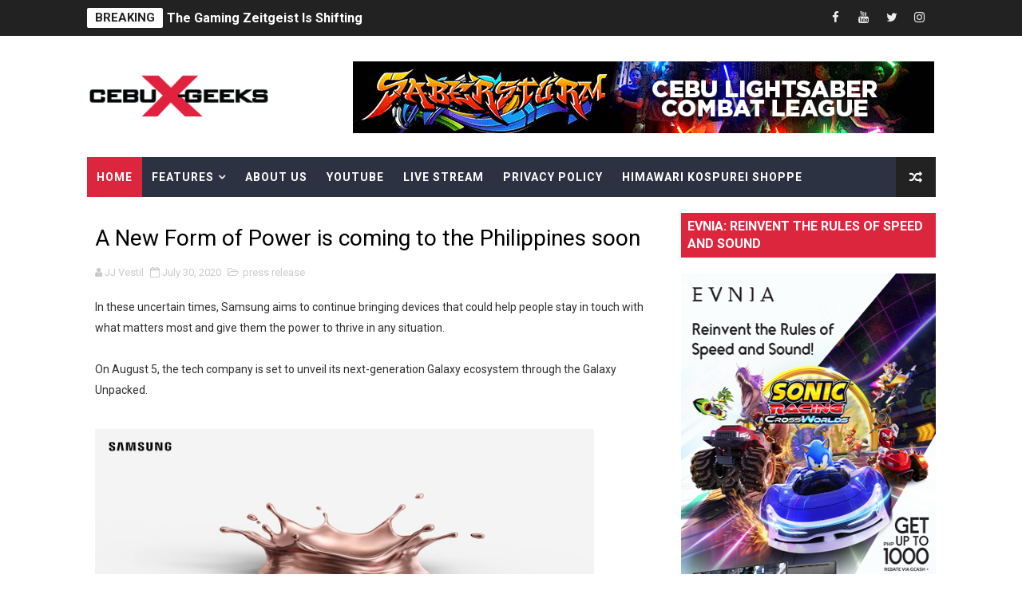

--- FILE ---
content_type: text/javascript; charset=UTF-8
request_url: https://www.cebuxgeeks.com/feeds/posts/summary?alt=json&callback=arlinadesignTicker
body_size: 17346
content:
// API callback
arlinadesignTicker({"version":"1.0","encoding":"UTF-8","feed":{"xmlns":"http://www.w3.org/2005/Atom","xmlns$openSearch":"http://a9.com/-/spec/opensearchrss/1.0/","xmlns$blogger":"http://schemas.google.com/blogger/2008","xmlns$georss":"http://www.georss.org/georss","xmlns$gd":"http://schemas.google.com/g/2005","xmlns$thr":"http://purl.org/syndication/thread/1.0","id":{"$t":"tag:blogger.com,1999:blog-4099637141719008472"},"updated":{"$t":"2026-01-17T20:02:26.214+08:00"},"category":[{"term":"Cebu events"},{"term":"press release"},{"term":"featured"},{"term":"Cebu Tech Blog"},{"term":"Cebu X-Geeks"},{"term":"Events"},{"term":"cebu"},{"term":"tech"},{"term":"Tech News"},{"term":"Cebu hobby groups"},{"term":"feature"},{"term":"Cosplay"},{"term":"Hobbies"},{"term":"movie review"},{"term":"Art"},{"term":"Tips and Tricks"},{"term":"Movies"},{"term":"Cebu news"},{"term":"Toys"},{"term":"Geek"},{"term":"tech reviews"},{"term":"technology"},{"term":"Cebu cosplay"},{"term":"eat"},{"term":"features"},{"term":"food"},{"term":"Cebu conventions"},{"term":"Esports"},{"term":"edTech"},{"term":"social media"},{"term":"recommendations"},{"term":"starbucks"},{"term":"GAFE"},{"term":"food review"},{"term":"foodie"},{"term":"game review"},{"term":"hobby"},{"term":"sketchwalk"},{"term":"ARCHcon"},{"term":"Hobby gathering"},{"term":"board games"},{"term":"video"},{"term":"Gaming"},{"term":"MLBB"},{"term":"TOFICON"},{"term":"local tech events"},{"term":"startups"},{"term":"urban sketchers cebu"},{"term":"Cosplay Event"},{"term":"Japanese"},{"term":"LARP"},{"term":"anime"},{"term":"aussie-buano"},{"term":"australia"},{"term":"event"},{"term":"gadgets"},{"term":"games"},{"term":"hobby convention"},{"term":"how to"},{"term":"japan"},{"term":"power rangers"},{"term":"review"},{"term":"tech hacks"},{"term":"tokusatsu"},{"term":"toy convention"},{"term":"Blogging"},{"term":"Esports news"},{"term":"FinTech"},{"term":"Lifestyle"},{"term":"MATA Expo"},{"term":"cebu competetion"},{"term":"coffee"},{"term":"culture"},{"term":"finance"},{"term":"guest post"},{"term":"health"},{"term":"jobs"},{"term":"lupinranger"},{"term":"maker"},{"term":"movies. film"},{"term":"moview review. cebu cinema"},{"term":"patoranger"},{"term":"phantom thief"},{"term":"police"},{"term":"productivity"},{"term":"sorta tech"},{"term":"sports"},{"term":"star wars"},{"term":"super sentai"},{"term":"tech events"},{"term":"technology updates"},{"term":"toy review"},{"term":"videogames"},{"term":"AOC"},{"term":"Android apps"},{"term":"Competetion"},{"term":"Internet.org"},{"term":"Live-Action Role Play"},{"term":"Mega Cebu"},{"term":"Oppo"},{"term":"Otakufest"},{"term":"Pets"},{"term":"Philips Monitors"},{"term":"Pru Life UK"},{"term":"RAFI"},{"term":"Samsung"},{"term":"Sinulog"},{"term":"Social Good Summit"},{"term":"Software"},{"term":"android"},{"term":"archived"},{"term":"big bike"},{"term":"bike"},{"term":"car show"},{"term":"cebu showing"},{"term":"charity"},{"term":"crafts"},{"term":"cyber security"},{"term":"environment"},{"term":"exhibit"},{"term":"fashion"},{"term":"festival"},{"term":"fiesta"},{"term":"free admission"},{"term":"gallery"},{"term":"government services"},{"term":"hacks"},{"term":"honda"},{"term":"jpop"},{"term":"lolita"},{"term":"marvel"},{"term":"motorcycle"},{"term":"motorshow"},{"term":"nintendo switch"},{"term":"play"},{"term":"pokemon"},{"term":"promos"},{"term":"reviews"},{"term":"star wars day"},{"term":"tech fair"},{"term":"theatre"},{"term":"video game"},{"term":"video games"},{"term":"workshop"},{"term":"Android One"},{"term":"Anime Asobi"},{"term":"BPI"},{"term":"BPO"},{"term":"Best Cebu Blogs Awards"},{"term":"Bo Sanchez"},{"term":"COC"},{"term":"Clash of Clans"},{"term":"Consumer tech"},{"term":"DC Comics"},{"term":"DIY"},{"term":"Dice Kong"},{"term":"ETC Inc Expo"},{"term":"Earth Geek"},{"term":"Eiga Sai"},{"term":"Eleanor Rivera"},{"term":"Etsy"},{"term":"Etsy Craft Party Cebu"},{"term":"Facebook"},{"term":"Filipino culture"},{"term":"G Suite"},{"term":"GCash"},{"term":"Gabii sa Kabilin"},{"term":"Globe"},{"term":"Gmail"},{"term":"Google"},{"term":"Google Chrome"},{"term":"Google Tasks"},{"term":"Healing Present Center"},{"term":"HeroClix"},{"term":"Home Credit"},{"term":"Honor"},{"term":"Infographic"},{"term":"Japanese Film Festival"},{"term":"Jmall"},{"term":"Keyboard"},{"term":"LEGO"},{"term":"MPL"},{"term":"Manila Bulletin"},{"term":"Maybank"},{"term":"Media"},{"term":"Mental health wellness"},{"term":"MexiMAMA"},{"term":"Mexican food"},{"term":"Narzo"},{"term":"Nerd Night"},{"term":"News"},{"term":"Ohana"},{"term":"Olay"},{"term":"Orange Brutus"},{"term":"Outbreak Cebu"},{"term":"Pag-ibig Fund"},{"term":"PhilHealth"},{"term":"Philippine holidays"},{"term":"Philippine holidays 2015"},{"term":"Philippine landmarks"},{"term":"Play 'n connect"},{"term":"RPG"},{"term":"Realme"},{"term":"Regus"},{"term":"SEO"},{"term":"SM Seaside"},{"term":"SM city"},{"term":"Sapporo Japan"},{"term":"Seagate"},{"term":"Smash offline"},{"term":"Social Media Influencers Summit"},{"term":"Sony"},{"term":"Sony World Photography Awards"},{"term":"St Mark Hotel"},{"term":"Taken by Jars"},{"term":"Tinda Locale"},{"term":"VR"},{"term":"Windows"},{"term":"Wonderland"},{"term":"World Toilet Day"},{"term":"X-Men: Dark Phoenix"},{"term":"alessandra de rossi"},{"term":"android games"},{"term":"animation"},{"term":"arduino"},{"term":"artist alley"},{"term":"artists"},{"term":"aussie"},{"term":"avengers infinity war"},{"term":"ayalamalls"},{"term":"b2b"},{"term":"banking"},{"term":"beauty"},{"term":"beni"},{"term":"big mac"},{"term":"bike club"},{"term":"bike run"},{"term":"bikers"},{"term":"bird box"},{"term":"block screening"},{"term":"boats"},{"term":"bon odori"},{"term":"bondi"},{"term":"book review"},{"term":"buffet 101"},{"term":"business"},{"term":"card games"},{"term":"cebu litfest"},{"term":"chicken big mac"},{"term":"cinema"},{"term":"clay"},{"term":"cloud network"},{"term":"co working space"},{"term":"comics"},{"term":"community"},{"term":"concert"},{"term":"conference"},{"term":"console"},{"term":"contest"},{"term":"credit card"},{"term":"cupsleeve events"},{"term":"cybersecurity"},{"term":"cycling"},{"term":"decode"},{"term":"desserts"},{"term":"diorama"},{"term":"discussion"},{"term":"dominika egorova"},{"term":"double mcchicken"},{"term":"double quarter pounder"},{"term":"drama review"},{"term":"ebikes"},{"term":"eco"},{"term":"ecofriendly"},{"term":"ecommerce"},{"term":"empoy marquez"},{"term":"engineering"},{"term":"escooters"},{"term":"eve"},{"term":"evehicles"},{"term":"exotic animals"},{"term":"exotics"},{"term":"film fest"},{"term":"fitness"},{"term":"frederic"},{"term":"funko pop"},{"term":"furry"},{"term":"gamers"},{"term":"giveaway"},{"term":"gordon ramsay"},{"term":"guns"},{"term":"heart"},{"term":"hell's kitchen"},{"term":"help"},{"term":"hiring"},{"term":"holidays"},{"term":"hotel hell"},{"term":"iflix"},{"term":"instagram"},{"term":"instax"},{"term":"internet security"},{"term":"interview"},{"term":"jennifer lawrence"},{"term":"kamen rider"},{"term":"ken hirai"},{"term":"kitakita"},{"term":"kitchen nightmares"},{"term":"kpop"},{"term":"life and style"},{"term":"light novel"},{"term":"lightsaber"},{"term":"linkin park"},{"term":"lisa"},{"term":"literature"},{"term":"love"},{"term":"maccas"},{"term":"manga"},{"term":"marvel comics"},{"term":"masterchef"},{"term":"mays"},{"term":"mcdonalds"},{"term":"meetup"},{"term":"metal heroes"},{"term":"mobile games"},{"term":"monkeymajik"},{"term":"motor"},{"term":"movie"},{"term":"music"},{"term":"musical"},{"term":"myojo"},{"term":"new movie"},{"term":"nintendo"},{"term":"now open"},{"term":"ocean"},{"term":"offline events"},{"term":"online shopping"},{"term":"online tech events"},{"term":"otaku"},{"term":"party"},{"term":"personal"},{"term":"philippines"},{"term":"planner"},{"term":"players"},{"term":"programmer resource"},{"term":"promotion"},{"term":"props"},{"term":"propsmaking"},{"term":"psycon"},{"term":"psynoire"},{"term":"recycling"},{"term":"red sparrow"},{"term":"ride"},{"term":"sabersturm"},{"term":"schedule"},{"term":"sea food"},{"term":"singapore"},{"term":"skateboard"},{"term":"sketch"},{"term":"skin care"},{"term":"skits"},{"term":"smart"},{"term":"snakyard"},{"term":"society"},{"term":"songs"},{"term":"spartan race"},{"term":"stories"},{"term":"street market"},{"term":"super smash brothers"},{"term":"switch"},{"term":"tabletop"},{"term":"top 5 games"},{"term":"torrent"},{"term":"training"},{"term":"ultraman"},{"term":"unboxing"},{"term":"valentines"},{"term":"vegan"},{"term":"vegetarian"},{"term":"vehicle"},{"term":"videogame"},{"term":"weekly shounen jump sydney"},{"term":"zero waste"},{"term":"zero waste cebu"}],"title":{"type":"text","$t":"Cebu X-Geeks"},"subtitle":{"type":"html","$t":"All things geeky in the Queen City of the South!"},"link":[{"rel":"http://schemas.google.com/g/2005#feed","type":"application/atom+xml","href":"https:\/\/www.cebuxgeeks.com\/feeds\/posts\/summary"},{"rel":"self","type":"application/atom+xml","href":"https:\/\/www.blogger.com\/feeds\/4099637141719008472\/posts\/summary?alt=json"},{"rel":"alternate","type":"text/html","href":"https:\/\/www.cebuxgeeks.com\/"},{"rel":"hub","href":"http://pubsubhubbub.appspot.com/"},{"rel":"next","type":"application/atom+xml","href":"https:\/\/www.blogger.com\/feeds\/4099637141719008472\/posts\/summary?alt=json\u0026start-index=26\u0026max-results=25"}],"author":[{"name":{"$t":"JJ Vestil"},"uri":{"$t":"http:\/\/www.blogger.com\/profile\/09930341296213020221"},"email":{"$t":"noreply@blogger.com"},"gd$image":{"rel":"http://schemas.google.com/g/2005#thumbnail","width":"32","height":"32","src":"\/\/blogger.googleusercontent.com\/img\/b\/R29vZ2xl\/AVvXsEjatFzeXLpaptdbkWl2-ankjAYRvJaSLJxWNLP0TmKz6dBP6H6aVfHaAHEnItF3p1wImS36VnYtyhzF-jt0hGiF2xIMybhgHiPXJ0PbIyYyCHQdbiOlPnq2ZRu1-X_WGXA\/s220\/65437905_10214259293627290_404967140580392960_n.jpg"}}],"generator":{"version":"7.00","uri":"http://www.blogger.com","$t":"Blogger"},"openSearch$totalResults":{"$t":"434"},"openSearch$startIndex":{"$t":"1"},"openSearch$itemsPerPage":{"$t":"25"},"entry":[{"id":{"$t":"tag:blogger.com,1999:blog-4099637141719008472.post-5978500038549383400"},"published":{"$t":"2025-12-24T13:38:00.002+08:00"},"updated":{"$t":"2025-12-24T13:39:17.718+08:00"},"category":[{"scheme":"http://www.blogger.com/atom/ns#","term":"Gaming"}],"title":{"type":"text","$t":"The Gaming Zeitgeist Is Shifting"},"summary":{"type":"text","$t":"(Where Winds Meet - Photo from: https:\/\/www.wherewindsmeetgame.com\/)\u0026nbsp;Over the past five years, I have started to notice a pattern in global gaming that feels too consistent to brush off as a coincidence. I am not presenting this as a proven strategy or a secret master plan. This is simply how things look when you step back and watch release schedules, studio behavior, and the kinds of games "},"link":[{"rel":"replies","type":"application/atom+xml","href":"https:\/\/www.cebuxgeeks.com\/feeds\/5978500038549383400\/comments\/default","title":"Post Comments"},{"rel":"replies","type":"text/html","href":"https:\/\/www.cebuxgeeks.com\/2025\/12\/the-gaming-zeitgeist-is-shifting.html#comment-form","title":"0 Comments"},{"rel":"edit","type":"application/atom+xml","href":"https:\/\/www.blogger.com\/feeds\/4099637141719008472\/posts\/default\/5978500038549383400"},{"rel":"self","type":"application/atom+xml","href":"https:\/\/www.blogger.com\/feeds\/4099637141719008472\/posts\/default\/5978500038549383400"},{"rel":"alternate","type":"text/html","href":"https:\/\/www.cebuxgeeks.com\/2025\/12\/the-gaming-zeitgeist-is-shifting.html","title":"The Gaming Zeitgeist Is Shifting"}],"author":[{"name":{"$t":"Xericho"},"uri":{"$t":"http:\/\/www.blogger.com\/profile\/06323570944625503313"},"email":{"$t":"noreply@blogger.com"},"gd$image":{"rel":"http://schemas.google.com/g/2005#thumbnail","width":"32","height":"32","src":"\/\/blogger.googleusercontent.com\/img\/b\/R29vZ2xl\/AVvXsEjohvG2Pmun0-bfdEsWjm5-up3Ni0udTmLiToC-9887gOplxJEhkQ3wh9wJZpOE9mbFMgLa6s-FmrDfwebvYa4y-Ses_qDhWCUd-IfLqfHEI3L4m-NwOAZLBeyqDgYJXM0\/s220\/SAM_6465.jpg"}}],"media$thumbnail":{"xmlns$media":"http://search.yahoo.com/mrss/","url":"https:\/\/blogger.googleusercontent.com\/img\/b\/R29vZ2xl\/AVvXsEiFyDwrg1JWZEa1XULHIIfV8cjmZ3KKrn51-FPYCJ0fzDb_DjXref_TnvTovH4lEA2m69l4n6XbOadjSZ5nH0-JQ5doYZfZr9NDx1MtFcBGkeYgP9VRTLe-rNyEFIHMfiGyGjQT3p0ffaesa8hFzle8nfCAKEztLXGAMnRBwNSceVNJiRBeZJmew9wVRe65\/s72-c\/WWM.jpg","height":"72","width":"72"},"thr$total":{"$t":"0"}},{"id":{"$t":"tag:blogger.com,1999:blog-4099637141719008472.post-4311987179545938136"},"published":{"$t":"2025-12-15T10:00:00.016+08:00"},"updated":{"$t":"2025-12-17T23:01:35.515+08:00"},"category":[{"scheme":"http://www.blogger.com/atom/ns#","term":"Consumer tech"},{"scheme":"http://www.blogger.com/atom/ns#","term":"promos"}],"title":{"type":"text","$t":"Philips Evnia Joins Forces with Sonic Racing Cross World to Bring Gamers the Perfect Fusion of Speed and Visual Brilliance"},"summary":{"type":"text","$t":"Philippines, December 2025 — Premium gaming monitor brand Philips Evnia today announced its collaboration with Sonic Racing Cross World, unveiling the Evnia 27M2N3500PF.The partnership merges ultra-fast refresh performance and stunning visuals to deliver an immersive gaming experience that balances speed and comfort.Unleash Lightning-Fast Visuals and Master Every MovePowered by Fast IPS "},"link":[{"rel":"replies","type":"application/atom+xml","href":"https:\/\/www.cebuxgeeks.com\/feeds\/4311987179545938136\/comments\/default","title":"Post Comments"},{"rel":"replies","type":"text/html","href":"https:\/\/www.cebuxgeeks.com\/2025\/12\/philips-evnia-joins-forces-with-sonic.html#comment-form","title":"0 Comments"},{"rel":"edit","type":"application/atom+xml","href":"https:\/\/www.blogger.com\/feeds\/4099637141719008472\/posts\/default\/4311987179545938136"},{"rel":"self","type":"application/atom+xml","href":"https:\/\/www.blogger.com\/feeds\/4099637141719008472\/posts\/default\/4311987179545938136"},{"rel":"alternate","type":"text/html","href":"https:\/\/www.cebuxgeeks.com\/2025\/12\/philips-evnia-joins-forces-with-sonic.html","title":"Philips Evnia Joins Forces with Sonic Racing Cross World to Bring Gamers the Perfect Fusion of Speed and Visual Brilliance"}],"author":[{"name":{"$t":"JJ Vestil"},"uri":{"$t":"http:\/\/www.blogger.com\/profile\/09930341296213020221"},"email":{"$t":"noreply@blogger.com"},"gd$image":{"rel":"http://schemas.google.com/g/2005#thumbnail","width":"32","height":"32","src":"\/\/blogger.googleusercontent.com\/img\/b\/R29vZ2xl\/AVvXsEjatFzeXLpaptdbkWl2-ankjAYRvJaSLJxWNLP0TmKz6dBP6H6aVfHaAHEnItF3p1wImS36VnYtyhzF-jt0hGiF2xIMybhgHiPXJ0PbIyYyCHQdbiOlPnq2ZRu1-X_WGXA\/s220\/65437905_10214259293627290_404967140580392960_n.jpg"}}],"media$thumbnail":{"xmlns$media":"http://search.yahoo.com/mrss/","url":"https:\/\/blogger.googleusercontent.com\/img\/b\/R29vZ2xl\/AVvXsEglo7amc_bKPeZYvDfA-lZpsxn7gUPXYqWaWbHDIqGdvWN5uNA-TGY5UEAJeW72XJLSRjWmcTLBbpoz9ykniWTBu-CWDZKZWfC_WFsF-6E2lnsBV_uU7sjB5X8gK6HeaxLq6OeWe-n_rVS0IX2OaAuBtxKi79mRUREdWqvUu0M7Bmhv91hy0XoQKBNY5A8\/s72-w640-h334-c\/Sonic-x-Evnia-PR-Banner.png","height":"72","width":"72"},"thr$total":{"$t":"0"}},{"id":{"$t":"tag:blogger.com,1999:blog-4099637141719008472.post-3648258166283152232"},"published":{"$t":"2025-12-11T20:42:00.000+08:00"},"updated":{"$t":"2025-12-11T20:42:21.574+08:00"},"category":[{"scheme":"http://www.blogger.com/atom/ns#","term":"cebu"},{"scheme":"http://www.blogger.com/atom/ns#","term":"Cebu events"},{"scheme":"http://www.blogger.com/atom/ns#","term":"feature"},{"scheme":"http://www.blogger.com/atom/ns#","term":"featured"},{"scheme":"http://www.blogger.com/atom/ns#","term":"toy convention"}],"title":{"type":"text","$t":"TOFICON 2025: Comfort, Camaraderie and Community"},"summary":{"type":"text","$t":"Cebu and the rest of Central Visayas were still recovering from the recent disasters. The region had faced an earthquake at the start of October, followed by two typhoons that caused heavy flooding. Many families were dealing with damaged homes, lost belongings, and the stress of back-to-back calamities.With this situation, no one expected TOFICON 2025 to move forward with the same energy and "},"link":[{"rel":"replies","type":"application/atom+xml","href":"https:\/\/www.cebuxgeeks.com\/feeds\/3648258166283152232\/comments\/default","title":"Post Comments"},{"rel":"replies","type":"text/html","href":"https:\/\/www.cebuxgeeks.com\/2025\/12\/toficon-2025-comfort-camaraderie-and.html#comment-form","title":"0 Comments"},{"rel":"edit","type":"application/atom+xml","href":"https:\/\/www.blogger.com\/feeds\/4099637141719008472\/posts\/default\/3648258166283152232"},{"rel":"self","type":"application/atom+xml","href":"https:\/\/www.blogger.com\/feeds\/4099637141719008472\/posts\/default\/3648258166283152232"},{"rel":"alternate","type":"text/html","href":"https:\/\/www.cebuxgeeks.com\/2025\/12\/toficon-2025-comfort-camaraderie-and.html","title":"TOFICON 2025: Comfort, Camaraderie and Community"}],"author":[{"name":{"$t":"Eris Yap"},"uri":{"$t":"http:\/\/www.blogger.com\/profile\/12040276296014138864"},"email":{"$t":"noreply@blogger.com"},"gd$image":{"rel":"http://schemas.google.com/g/2005#thumbnail","width":"32","height":"32","src":"\/\/blogger.googleusercontent.com\/img\/b\/R29vZ2xl\/AVvXsEgR6CwHveoLUihHfH3qM_qHb11jBvFY8AWRN3r9oJ0kZIPz6eupqZppOYgK8G9JjZ1mgV68ZmDmwrmP5zQIzzo2j4KP9nqLJz_dE9hfEGbZTJjvaV7mfM-N6gTfX_wWbak\/s113\/IMG_20191203_093039_450.jpg"}}],"media$thumbnail":{"xmlns$media":"http://search.yahoo.com/mrss/","url":"https:\/\/blogger.googleusercontent.com\/img\/b\/R29vZ2xl\/AVvXsEivfez87YE6zC1CdOjsFVpljWZjOKDn9tSy8pZyxO4dpYl2JBJbFhjaVRBhfLMIhSt3Dm9UQtUOr-uvhrDaHKHX7kg0uRdwX4KY9sYe6UHzwxvg04FA3-tv83cPEcvIHZBd0EQuKs5NGz0qHZoS6PlMDThxzQe4i6dCeQC76AB3DM5K-fTSxWBeQFL-WOnQ\/s72-c\/591802485_711955365321264_512675347917814678_n.jpg","height":"72","width":"72"},"thr$total":{"$t":"0"}},{"id":{"$t":"tag:blogger.com,1999:blog-4099637141719008472.post-7691264870144543148"},"published":{"$t":"2025-12-03T19:18:00.004+08:00"},"updated":{"$t":"2025-12-03T19:18:23.394+08:00"},"category":[{"scheme":"http://www.blogger.com/atom/ns#","term":"BPI"},{"scheme":"http://www.blogger.com/atom/ns#","term":"Cebu events"},{"scheme":"http://www.blogger.com/atom/ns#","term":"cybersecurity"}],"title":{"type":"text","$t":"BPI brings CyberAcademy to Cebu, strengthening regional cybercrime defense"},"summary":{"type":"text","$t":"(L-R) State Counsel Atty. Khersien Bautista of DOJ-OOC, George Marcaida of Zero Day Solutions Corp., Prof. Philip Kwa of Asian Institute of Management, Elena Torrijos of BPI, Col. Jay Guillermo of PNP-ACG RACU 7, and Atty. Christine Lovely Red-Allego and Vega Fria Devoma of BPI at the BPI CyberAcademy learning session in Seda Ayala Center Cebu on November 27, 2025.The Bank of the Philippine "},"link":[{"rel":"replies","type":"application/atom+xml","href":"https:\/\/www.cebuxgeeks.com\/feeds\/7691264870144543148\/comments\/default","title":"Post Comments"},{"rel":"replies","type":"text/html","href":"https:\/\/www.cebuxgeeks.com\/2025\/12\/bpi-brings-cyberacademy-to-cebu.html#comment-form","title":"0 Comments"},{"rel":"edit","type":"application/atom+xml","href":"https:\/\/www.blogger.com\/feeds\/4099637141719008472\/posts\/default\/7691264870144543148"},{"rel":"self","type":"application/atom+xml","href":"https:\/\/www.blogger.com\/feeds\/4099637141719008472\/posts\/default\/7691264870144543148"},{"rel":"alternate","type":"text/html","href":"https:\/\/www.cebuxgeeks.com\/2025\/12\/bpi-brings-cyberacademy-to-cebu.html","title":"BPI brings CyberAcademy to Cebu, strengthening regional cybercrime defense"}],"author":[{"name":{"$t":"JJ Vestil"},"uri":{"$t":"http:\/\/www.blogger.com\/profile\/09930341296213020221"},"email":{"$t":"noreply@blogger.com"},"gd$image":{"rel":"http://schemas.google.com/g/2005#thumbnail","width":"32","height":"32","src":"\/\/blogger.googleusercontent.com\/img\/b\/R29vZ2xl\/AVvXsEjatFzeXLpaptdbkWl2-ankjAYRvJaSLJxWNLP0TmKz6dBP6H6aVfHaAHEnItF3p1wImS36VnYtyhzF-jt0hGiF2xIMybhgHiPXJ0PbIyYyCHQdbiOlPnq2ZRu1-X_WGXA\/s220\/65437905_10214259293627290_404967140580392960_n.jpg"}}],"media$thumbnail":{"xmlns$media":"http://search.yahoo.com/mrss/","url":"https:\/\/blogger.googleusercontent.com\/img\/b\/R29vZ2xl\/AVvXsEhqnB7b0CVAxCFLgLmQJTzFC80CEsXFo_siGQeOSUT2wCrzESMGId11dqxhUU5QHVyeqTo66fHB8I9peu4QN-pr9kaaJu9qPbkzPTqPPeqzsuZ4MzmTMH-_uRHx2ZsiOdCdUfMI9Fe4kVFLq13oBoAYrZQ07O8-HBG7822c6ang8_jUWwRW8vjG-iFehY4\/s72-w640-h480-c\/CyberAcademy_Cebu.png","height":"72","width":"72"},"thr$total":{"$t":"0"}},{"id":{"$t":"tag:blogger.com,1999:blog-4099637141719008472.post-1609211030992023353"},"published":{"$t":"2025-11-29T10:41:00.003+08:00"},"updated":{"$t":"2025-12-11T06:51:04.357+08:00"},"category":[{"scheme":"http://www.blogger.com/atom/ns#","term":"cebu"},{"scheme":"http://www.blogger.com/atom/ns#","term":"Cebu events"},{"scheme":"http://www.blogger.com/atom/ns#","term":"furry"}],"title":{"type":"text","$t":"Cebu Furs November Meet Ups Bring the Community Closer"},"summary":{"type":"text","$t":"Look back: Cebu Furs November Meet Ups Bring the Community CloserThe Cebu Fur Society closed the month of November with two fun community gatherings that brought members together in simple and meaningful ways. From a sunny pool party to a relaxed movie screening, both meetups showed how active and welcoming the furry community in Cebu continues to be.Cebu Fur’s Holiday Pool PartyHeld last "},"link":[{"rel":"replies","type":"application/atom+xml","href":"https:\/\/www.cebuxgeeks.com\/feeds\/1609211030992023353\/comments\/default","title":"Post Comments"},{"rel":"replies","type":"text/html","href":"https:\/\/www.cebuxgeeks.com\/2025\/11\/cebu-furs-november-meet-ups-bring.html#comment-form","title":"0 Comments"},{"rel":"edit","type":"application/atom+xml","href":"https:\/\/www.blogger.com\/feeds\/4099637141719008472\/posts\/default\/1609211030992023353"},{"rel":"self","type":"application/atom+xml","href":"https:\/\/www.blogger.com\/feeds\/4099637141719008472\/posts\/default\/1609211030992023353"},{"rel":"alternate","type":"text/html","href":"https:\/\/www.cebuxgeeks.com\/2025\/11\/cebu-furs-november-meet-ups-bring.html","title":"Cebu Furs November Meet Ups Bring the Community Closer"}],"author":[{"name":{"$t":"Eris Yap"},"uri":{"$t":"http:\/\/www.blogger.com\/profile\/12040276296014138864"},"email":{"$t":"noreply@blogger.com"},"gd$image":{"rel":"http://schemas.google.com/g/2005#thumbnail","width":"32","height":"32","src":"\/\/blogger.googleusercontent.com\/img\/b\/R29vZ2xl\/AVvXsEgR6CwHveoLUihHfH3qM_qHb11jBvFY8AWRN3r9oJ0kZIPz6eupqZppOYgK8G9JjZ1mgV68ZmDmwrmP5zQIzzo2j4KP9nqLJz_dE9hfEGbZTJjvaV7mfM-N6gTfX_wWbak\/s113\/IMG_20191203_093039_450.jpg"}}],"media$thumbnail":{"xmlns$media":"http://search.yahoo.com/mrss/","url":"https:\/\/blogger.googleusercontent.com\/img\/b\/R29vZ2xl\/AVvXsEiWcOorfi00YqI7e-NcWJorwEHVIwok94pRRP8-WCk1P5LX9AaI13CMQ2KO6Dy8Ra-L-3Es5llqWRYmiJ1BJhpujQhwDMDf_2Fp0QmT4pB2M5OGReHnigzr8vUEBadOBCRz2wTNcUb3HfImT8ozvy-loYgR3D5a0e4RPyPwHhJhYShiDPxjy0FFDsKMhLKO\/s72-c\/1000019672.jpeg","height":"72","width":"72"},"thr$total":{"$t":"0"}},{"id":{"$t":"tag:blogger.com,1999:blog-4099637141719008472.post-7487172737402845879"},"published":{"$t":"2025-11-09T21:14:00.002+08:00"},"updated":{"$t":"2025-11-09T21:17:37.146+08:00"},"category":[{"scheme":"http://www.blogger.com/atom/ns#","term":"Cebu news"}],"title":{"type":"text","$t":"St. Peter Offers Free Funeral Services for Victims of Typhoon Tino"},"summary":{"type":"text","$t":"Cebu City, Philippines – With the death toll rising to 188, according to the Office of the Civil Defense on Friday morning, 135 of which are from Cebu province, St. Peter Life Plan and Chapels is offering free funeral services to the victims of Typhoon Tino in Cebu, to ease the burden of grieving families and provide support during this difficult time.“St. Peter Life Plan and Chapels joins all "},"link":[{"rel":"replies","type":"application/atom+xml","href":"https:\/\/www.cebuxgeeks.com\/feeds\/7487172737402845879\/comments\/default","title":"Post Comments"},{"rel":"replies","type":"text/html","href":"https:\/\/www.cebuxgeeks.com\/2025\/11\/st-peter-offers-free-funeral-services.html#comment-form","title":"0 Comments"},{"rel":"edit","type":"application/atom+xml","href":"https:\/\/www.blogger.com\/feeds\/4099637141719008472\/posts\/default\/7487172737402845879"},{"rel":"self","type":"application/atom+xml","href":"https:\/\/www.blogger.com\/feeds\/4099637141719008472\/posts\/default\/7487172737402845879"},{"rel":"alternate","type":"text/html","href":"https:\/\/www.cebuxgeeks.com\/2025\/11\/st-peter-offers-free-funeral-services.html","title":"St. Peter Offers Free Funeral Services for Victims of Typhoon Tino"}],"author":[{"name":{"$t":"JJ Vestil"},"uri":{"$t":"http:\/\/www.blogger.com\/profile\/09930341296213020221"},"email":{"$t":"noreply@blogger.com"},"gd$image":{"rel":"http://schemas.google.com/g/2005#thumbnail","width":"32","height":"32","src":"\/\/blogger.googleusercontent.com\/img\/b\/R29vZ2xl\/AVvXsEjatFzeXLpaptdbkWl2-ankjAYRvJaSLJxWNLP0TmKz6dBP6H6aVfHaAHEnItF3p1wImS36VnYtyhzF-jt0hGiF2xIMybhgHiPXJ0PbIyYyCHQdbiOlPnq2ZRu1-X_WGXA\/s220\/65437905_10214259293627290_404967140580392960_n.jpg"}}],"media$thumbnail":{"xmlns$media":"http://search.yahoo.com/mrss/","url":"https:\/\/blogger.googleusercontent.com\/img\/b\/R29vZ2xl\/AVvXsEhSyNd8L1rfUp2-WqrZL9-z9Cl8EotODxFEi3yYXHHaS5PQvaT9cW11TC1j68VdQc3g068iayCElYa7CKaACKVpSp321yId-ANlsu4KODrRHRkDKaBCEKdcmUmknE7c3xIHQDp4htDz09uyuXRerm6UzJaiPM0jMFC8YBmBb3hLylHj27qruVncQ3MTdOI\/s72-w400-h101-c\/1.png","height":"72","width":"72"},"thr$total":{"$t":"0"}},{"id":{"$t":"tag:blogger.com,1999:blog-4099637141719008472.post-7636162128174029854"},"published":{"$t":"2025-10-21T19:08:00.003+08:00"},"updated":{"$t":"2025-10-21T19:08:36.379+08:00"},"category":[{"scheme":"http://www.blogger.com/atom/ns#","term":"AOC"},{"scheme":"http://www.blogger.com/atom/ns#","term":"Esports"},{"scheme":"http://www.blogger.com/atom/ns#","term":"Esports news"}],"title":{"type":"text","$t":"AOC Masters 2025 Unites Asia Pacific’s CS2 Community with Exclusive Fan Rewards"},"summary":{"type":"text","$t":"\u0026nbsp;Play like a PRO, Gear like a ChampionPhilippines, October 2025 — AOC, the world’s #1 gaming monitor brand for six consecutive years, proudly announces the return of AOC Masters 2025, featuring CounterStrike 2 (CS2) as this year’s spotlight title. This marks the next evolution of AOC’s flagship esports initiative — uniting gamers, creators, and fans from across the Asia Pacific region — "},"link":[{"rel":"replies","type":"application/atom+xml","href":"https:\/\/www.cebuxgeeks.com\/feeds\/7636162128174029854\/comments\/default","title":"Post Comments"},{"rel":"replies","type":"text/html","href":"https:\/\/www.cebuxgeeks.com\/2025\/10\/aoc-masters-2025-unites-asia-pacifics.html#comment-form","title":"0 Comments"},{"rel":"edit","type":"application/atom+xml","href":"https:\/\/www.blogger.com\/feeds\/4099637141719008472\/posts\/default\/7636162128174029854"},{"rel":"self","type":"application/atom+xml","href":"https:\/\/www.blogger.com\/feeds\/4099637141719008472\/posts\/default\/7636162128174029854"},{"rel":"alternate","type":"text/html","href":"https:\/\/www.cebuxgeeks.com\/2025\/10\/aoc-masters-2025-unites-asia-pacifics.html","title":"AOC Masters 2025 Unites Asia Pacific’s CS2 Community with Exclusive Fan Rewards"}],"author":[{"name":{"$t":"JJ Vestil"},"uri":{"$t":"http:\/\/www.blogger.com\/profile\/09930341296213020221"},"email":{"$t":"noreply@blogger.com"},"gd$image":{"rel":"http://schemas.google.com/g/2005#thumbnail","width":"32","height":"32","src":"\/\/blogger.googleusercontent.com\/img\/b\/R29vZ2xl\/AVvXsEjatFzeXLpaptdbkWl2-ankjAYRvJaSLJxWNLP0TmKz6dBP6H6aVfHaAHEnItF3p1wImS36VnYtyhzF-jt0hGiF2xIMybhgHiPXJ0PbIyYyCHQdbiOlPnq2ZRu1-X_WGXA\/s220\/65437905_10214259293627290_404967140580392960_n.jpg"}}],"media$thumbnail":{"xmlns$media":"http://search.yahoo.com/mrss/","url":"https:\/\/blogger.googleusercontent.com\/img\/b\/R29vZ2xl\/AVvXsEitBSfA-g5_n95t940UTj6QBQCCJSjHSWVktykFDkVXV1IE9w5c5Wl-4lxEuxs-wwGxaypV4gDw1KBUljG4R7uWEnRZT_xw3b-08kOf_v69fjU9nU3pUMDJ2oAke0I2xlZ5_oqxz1uBLtzRwpJcESYKUTMY52sU8ngUB4k6yW1hvBjvi39OQeL5n3a_rsY\/s72-w640-h334-c\/AOC-Masters-Tournament-2025-Promo-PR-Banner.jpg","height":"72","width":"72"},"thr$total":{"$t":"0"}},{"id":{"$t":"tag:blogger.com,1999:blog-4099637141719008472.post-3081269946484845091"},"published":{"$t":"2025-10-05T06:21:00.002+08:00"},"updated":{"$t":"2025-10-05T06:21:26.949+08:00"},"category":[{"scheme":"http://www.blogger.com/atom/ns#","term":"Mental health wellness"}],"title":{"type":"text","$t":"Superheroes for Mental Health: Cosplay, Dance, and Advocacy Unite for a Cause"},"summary":{"type":"text","$t":"Superheroes for Mental Health: Cosplay, Dance, and Advocacy Unite for a CauseIn celebration of World Mental Health Day 2025, Cebu’s community of dancers and cosplayers once again came together for a shared purpose: to spread awareness and support for mental health.On its 5th year, Superheroes for Mental Health: A World Mental Health Day Charity Cosplay \u0026amp; Dance for a Cause took place on "},"link":[{"rel":"replies","type":"application/atom+xml","href":"https:\/\/www.cebuxgeeks.com\/feeds\/3081269946484845091\/comments\/default","title":"Post Comments"},{"rel":"replies","type":"text/html","href":"https:\/\/www.cebuxgeeks.com\/2025\/10\/superheroes-for-mental-health-cosplay.html#comment-form","title":"0 Comments"},{"rel":"edit","type":"application/atom+xml","href":"https:\/\/www.blogger.com\/feeds\/4099637141719008472\/posts\/default\/3081269946484845091"},{"rel":"self","type":"application/atom+xml","href":"https:\/\/www.blogger.com\/feeds\/4099637141719008472\/posts\/default\/3081269946484845091"},{"rel":"alternate","type":"text/html","href":"https:\/\/www.cebuxgeeks.com\/2025\/10\/superheroes-for-mental-health-cosplay.html","title":"Superheroes for Mental Health: Cosplay, Dance, and Advocacy Unite for a Cause"}],"author":[{"name":{"$t":"Eris Yap"},"uri":{"$t":"http:\/\/www.blogger.com\/profile\/12040276296014138864"},"email":{"$t":"noreply@blogger.com"},"gd$image":{"rel":"http://schemas.google.com/g/2005#thumbnail","width":"32","height":"32","src":"\/\/blogger.googleusercontent.com\/img\/b\/R29vZ2xl\/AVvXsEgR6CwHveoLUihHfH3qM_qHb11jBvFY8AWRN3r9oJ0kZIPz6eupqZppOYgK8G9JjZ1mgV68ZmDmwrmP5zQIzzo2j4KP9nqLJz_dE9hfEGbZTJjvaV7mfM-N6gTfX_wWbak\/s113\/IMG_20191203_093039_450.jpg"}}],"media$thumbnail":{"xmlns$media":"http://search.yahoo.com/mrss/","url":"https:\/\/blogger.googleusercontent.com\/img\/b\/R29vZ2xl\/AVvXsEgapA_mFuHXJEKgNM61Iqu83IoZlI5Ujb93HuknpmaRfGDPXQZrjMcprgyJg8zbas7zDc31RffRsPNJsWzUsUXCk6mmLwHbsRgWzxcQDu8w4ydEgfRk0FBgx5N82EM8oi_uxgrteGL9LaXPv6KW5k7Ne8qoaqTQ7Je5RKeTc2ztuwotb2iIsEwD5mZx90H3\/s72-c\/558014439_1162323995994812_2776924774904604063_n.jpg","height":"72","width":"72"},"thr$total":{"$t":"0"}},{"id":{"$t":"tag:blogger.com,1999:blog-4099637141719008472.post-4387729435347074311"},"published":{"$t":"2025-09-29T17:07:00.001+08:00"},"updated":{"$t":"2025-09-29T17:07:46.723+08:00"},"category":[{"scheme":"http://www.blogger.com/atom/ns#","term":"book review"}],"title":{"type":"text","$t":"The Dreaming at the Drowned Town: An Exclusive Interview with The Brothers K"},"summary":{"type":"text","$t":"\u0026nbsp;“A heart-pounding historical horror that pulls you under like a rising tide and refuses to let go.”The Dreaming at the Drowned Town pulls readers into 1920s Philippines, with a mix of historical detail and supernatural dread. Through its main character; Enrique, a local guide haunted by violent, prophetic dreams, the story moves from bustling heart of Cebu's streets to the eerie Leyte coast"},"link":[{"rel":"replies","type":"application/atom+xml","href":"https:\/\/www.cebuxgeeks.com\/feeds\/4387729435347074311\/comments\/default","title":"Post Comments"},{"rel":"replies","type":"text/html","href":"https:\/\/www.cebuxgeeks.com\/2025\/09\/the-dreaming-at-drowned-town-exclusive.html#comment-form","title":"1 Comments"},{"rel":"edit","type":"application/atom+xml","href":"https:\/\/www.blogger.com\/feeds\/4099637141719008472\/posts\/default\/4387729435347074311"},{"rel":"self","type":"application/atom+xml","href":"https:\/\/www.blogger.com\/feeds\/4099637141719008472\/posts\/default\/4387729435347074311"},{"rel":"alternate","type":"text/html","href":"https:\/\/www.cebuxgeeks.com\/2025\/09\/the-dreaming-at-drowned-town-exclusive.html","title":"The Dreaming at the Drowned Town: An Exclusive Interview with The Brothers K"}],"author":[{"name":{"$t":"Eris Yap"},"uri":{"$t":"http:\/\/www.blogger.com\/profile\/12040276296014138864"},"email":{"$t":"noreply@blogger.com"},"gd$image":{"rel":"http://schemas.google.com/g/2005#thumbnail","width":"32","height":"32","src":"\/\/blogger.googleusercontent.com\/img\/b\/R29vZ2xl\/AVvXsEgR6CwHveoLUihHfH3qM_qHb11jBvFY8AWRN3r9oJ0kZIPz6eupqZppOYgK8G9JjZ1mgV68ZmDmwrmP5zQIzzo2j4KP9nqLJz_dE9hfEGbZTJjvaV7mfM-N6gTfX_wWbak\/s113\/IMG_20191203_093039_450.jpg"}}],"media$thumbnail":{"xmlns$media":"http://search.yahoo.com/mrss/","url":"https:\/\/blogger.googleusercontent.com\/img\/b\/R29vZ2xl\/AVvXsEjAiL4W9_lpyhOME1GLW0q6eJG2Mip_SIKHHGcwSQi68uD8bm22lPcSG_I474FCUkNAoWaT8RhcHsXbrzCBE0jRO6NECBYQDvwCE_-517lBXQU71kskU-lKWBjFhRcMO3n_2z89-MIgGBMzoakIH4p2hlOWPhv0Zz9dJbDkvbqSghTgVXhwZfESXayH3MeV\/s72-c\/Brothers%20K%20interview.png","height":"72","width":"72"},"thr$total":{"$t":"1"}},{"id":{"$t":"tag:blogger.com,1999:blog-4099637141719008472.post-40791610431161142"},"published":{"$t":"2025-09-28T00:47:00.000+08:00"},"updated":{"$t":"2025-09-28T00:47:46.289+08:00"},"category":[{"scheme":"http://www.blogger.com/atom/ns#","term":"cebu"},{"scheme":"http://www.blogger.com/atom/ns#","term":"Cebu events"}],"title":{"type":"text","$t":"Psycon: New Game+ "},"summary":{"type":"text","$t":"Psycon: New Game+ Brings Hobbies and Wellness Together in CebuOn September 27, 2025 hobbyists and creatives from all over Cebu gathered at Robinsons Galleria Cebu for Psycon: New Game+.\u0026nbsp;Psycon was founded with a clear purpose and that is to celebrate the diverse passions of Cebu’s hobby communities while promoting mental health awareness, from its first year, the event has worked to provide "},"link":[{"rel":"replies","type":"application/atom+xml","href":"https:\/\/www.cebuxgeeks.com\/feeds\/40791610431161142\/comments\/default","title":"Post Comments"},{"rel":"replies","type":"text/html","href":"https:\/\/www.cebuxgeeks.com\/2025\/09\/psycon-new-game.html#comment-form","title":"0 Comments"},{"rel":"edit","type":"application/atom+xml","href":"https:\/\/www.blogger.com\/feeds\/4099637141719008472\/posts\/default\/40791610431161142"},{"rel":"self","type":"application/atom+xml","href":"https:\/\/www.blogger.com\/feeds\/4099637141719008472\/posts\/default\/40791610431161142"},{"rel":"alternate","type":"text/html","href":"https:\/\/www.cebuxgeeks.com\/2025\/09\/psycon-new-game.html","title":"Psycon: New Game+ "}],"author":[{"name":{"$t":"Eris Yap"},"uri":{"$t":"http:\/\/www.blogger.com\/profile\/12040276296014138864"},"email":{"$t":"noreply@blogger.com"},"gd$image":{"rel":"http://schemas.google.com/g/2005#thumbnail","width":"32","height":"32","src":"\/\/blogger.googleusercontent.com\/img\/b\/R29vZ2xl\/AVvXsEgR6CwHveoLUihHfH3qM_qHb11jBvFY8AWRN3r9oJ0kZIPz6eupqZppOYgK8G9JjZ1mgV68ZmDmwrmP5zQIzzo2j4KP9nqLJz_dE9hfEGbZTJjvaV7mfM-N6gTfX_wWbak\/s113\/IMG_20191203_093039_450.jpg"}}],"media$thumbnail":{"xmlns$media":"http://search.yahoo.com/mrss/","url":"https:\/\/blogger.googleusercontent.com\/img\/b\/R29vZ2xl\/AVvXsEhD73GBmnVa3_iHwIZ1TbieE-qb3MjucpfAAl-NAKbPW_F0QUCCHfjD7h9mHrPHXNufWcwzy_ZOoxxDVn5W4ZvAArAWG-IyR8At6eGMGQjRvFKQEalMIXdPjEoG-v50ZSNXtXGdDfv6fNB-eqCyMS-vH2SwjF58xIo3s6jf3aRYpcUgOWzKHg5-n2a4BSQq\/s72-c\/1000016628.jpeg","height":"72","width":"72"},"thr$total":{"$t":"0"}},{"id":{"$t":"tag:blogger.com,1999:blog-4099637141719008472.post-6496979202989176241"},"published":{"$t":"2025-09-23T19:11:00.002+08:00"},"updated":{"$t":"2025-09-23T19:15:32.700+08:00"},"category":[{"scheme":"http://www.blogger.com/atom/ns#","term":"cebu"},{"scheme":"http://www.blogger.com/atom/ns#","term":"Cebu events"},{"scheme":"http://www.blogger.com/atom/ns#","term":"feature"},{"scheme":"http://www.blogger.com/atom/ns#","term":"featured"},{"scheme":"http://www.blogger.com/atom/ns#","term":"LARP"}],"title":{"type":"text","$t":"MainQuest Cebu: The Eldritch Gala "},"summary":{"type":"text","$t":"On September 20, 2025, Cebu’s LARP community stepped into the unknown as MainQuest Cebu brought The Eldritch Gala to life inside Hostel Hoeycomb.For one unforgettable evening, the hostel became a realm of elegance and mystery, blending immersion and interactive quests that pulled guests deep into a story of otherworldly intrigue.Building on the success of earlier MainQuest “DLCs”: Tavern Tales, "},"link":[{"rel":"replies","type":"application/atom+xml","href":"https:\/\/www.cebuxgeeks.com\/feeds\/6496979202989176241\/comments\/default","title":"Post Comments"},{"rel":"replies","type":"text/html","href":"https:\/\/www.cebuxgeeks.com\/2025\/09\/mainquest-cebu-eldritch-gala.html#comment-form","title":"0 Comments"},{"rel":"edit","type":"application/atom+xml","href":"https:\/\/www.blogger.com\/feeds\/4099637141719008472\/posts\/default\/6496979202989176241"},{"rel":"self","type":"application/atom+xml","href":"https:\/\/www.blogger.com\/feeds\/4099637141719008472\/posts\/default\/6496979202989176241"},{"rel":"alternate","type":"text/html","href":"https:\/\/www.cebuxgeeks.com\/2025\/09\/mainquest-cebu-eldritch-gala.html","title":"MainQuest Cebu: The Eldritch Gala "}],"author":[{"name":{"$t":"Eris Yap"},"uri":{"$t":"http:\/\/www.blogger.com\/profile\/12040276296014138864"},"email":{"$t":"noreply@blogger.com"},"gd$image":{"rel":"http://schemas.google.com/g/2005#thumbnail","width":"32","height":"32","src":"\/\/blogger.googleusercontent.com\/img\/b\/R29vZ2xl\/AVvXsEgR6CwHveoLUihHfH3qM_qHb11jBvFY8AWRN3r9oJ0kZIPz6eupqZppOYgK8G9JjZ1mgV68ZmDmwrmP5zQIzzo2j4KP9nqLJz_dE9hfEGbZTJjvaV7mfM-N6gTfX_wWbak\/s113\/IMG_20191203_093039_450.jpg"}}],"media$thumbnail":{"xmlns$media":"http://search.yahoo.com/mrss/","url":"https:\/\/blogger.googleusercontent.com\/img\/b\/R29vZ2xl\/AVvXsEj_cIh8FUQ2L0Agdp_mId4usxKv777A9onVYUl_s678FGNPs9Yju9_zOnftRmkeWrr3iAp_6IWmB27FrMR_jaQjrmPYW8i_M9JRzqiN6BSv1Lw16wCe6JoklxQuDVRmCdK8SRTDULwhd3IvlrFjqSlbLtwWPcuWkjNXnhJ05vZNxZoM5QVIKoVPmeRldTqQ\/s72-c\/MQEG%20Nine-81.jpg","height":"72","width":"72"},"thr$total":{"$t":"0"}},{"id":{"$t":"tag:blogger.com,1999:blog-4099637141719008472.post-343519466574297964"},"published":{"$t":"2025-09-16T12:40:00.006+08:00"},"updated":{"$t":"2025-09-16T12:44:37.354+08:00"},"category":[{"scheme":"http://www.blogger.com/atom/ns#","term":"Cebu events"},{"scheme":"http://www.blogger.com/atom/ns#","term":"Japanese Film Festival"}],"title":{"type":"text","$t":"Japanese Film Festival 2025: A Bridge Between Worlds"},"summary":{"type":"text","$t":"\nGet ready, cinephiles! The Japanese Film Festival (JFF) is back in the Philippines, bringing a fantastic lineup of 12 films to cities across the country from September 18 to October 26. The best part? Admission is completely free!\n\nSince its start in 1997, the JFF has grown into one of the most anticipated film events in the Philippines, attracting tens of thousands of moviegoers each year. This"},"link":[{"rel":"replies","type":"application/atom+xml","href":"https:\/\/www.cebuxgeeks.com\/feeds\/343519466574297964\/comments\/default","title":"Post Comments"},{"rel":"replies","type":"text/html","href":"https:\/\/www.cebuxgeeks.com\/2025\/09\/japanese-film-festival-2025-bridge.html#comment-form","title":"0 Comments"},{"rel":"edit","type":"application/atom+xml","href":"https:\/\/www.blogger.com\/feeds\/4099637141719008472\/posts\/default\/343519466574297964"},{"rel":"self","type":"application/atom+xml","href":"https:\/\/www.blogger.com\/feeds\/4099637141719008472\/posts\/default\/343519466574297964"},{"rel":"alternate","type":"text/html","href":"https:\/\/www.cebuxgeeks.com\/2025\/09\/japanese-film-festival-2025-bridge.html","title":"Japanese Film Festival 2025: A Bridge Between Worlds"}],"author":[{"name":{"$t":"JJ Vestil"},"uri":{"$t":"http:\/\/www.blogger.com\/profile\/09930341296213020221"},"email":{"$t":"noreply@blogger.com"},"gd$image":{"rel":"http://schemas.google.com/g/2005#thumbnail","width":"32","height":"32","src":"\/\/blogger.googleusercontent.com\/img\/b\/R29vZ2xl\/AVvXsEjatFzeXLpaptdbkWl2-ankjAYRvJaSLJxWNLP0TmKz6dBP6H6aVfHaAHEnItF3p1wImS36VnYtyhzF-jt0hGiF2xIMybhgHiPXJ0PbIyYyCHQdbiOlPnq2ZRu1-X_WGXA\/s220\/65437905_10214259293627290_404967140580392960_n.jpg"}}],"media$thumbnail":{"xmlns$media":"http://search.yahoo.com/mrss/","url":"https:\/\/blogger.googleusercontent.com\/img\/b\/R29vZ2xl\/AVvXsEj0RzTRTFZIJppEZq_5YJzG7W-B7UJEal_MTM0x5qNhtN5JLF1LpRxOtyyOB3FHVh3ucgjr1gViKB_LTkDoYfGzvmbolq7fAyzjaicGvq09HUWf_BR1mDSabfzs_pWA1arW0wBitQoMmsyOepVlePYWx8CnOHk328HuJEXFCGpTOX5unAu6afvC8UwqayU\/s72-w453-h640-c\/JFF-25-KV-PRESS-724x1024.png","height":"72","width":"72"},"thr$total":{"$t":"0"}},{"id":{"$t":"tag:blogger.com,1999:blog-4099637141719008472.post-5468877922307917218"},"published":{"$t":"2025-08-20T16:25:00.005+08:00"},"updated":{"$t":"2025-08-20T16:25:44.956+08:00"},"category":[{"scheme":"http://www.blogger.com/atom/ns#","term":"FinTech"}],"title":{"type":"text","$t":"Your Ultimate Guide to Credit Without the Burnout"},"summary":{"type":"text","$t":"Let’s face it: credit is often misunderstood. For some, it’s a safety net. For others, it’s a cycle they can’t break. But the truth is, credit—when used with intention—can be one of your most powerful financial tools. The difference lies in how it’s built, and who it’s built for.That’s where Maya, the #1 Digital Bank in the Philippines, stands out. Instead of treating credit as a "},"link":[{"rel":"replies","type":"application/atom+xml","href":"https:\/\/www.cebuxgeeks.com\/feeds\/5468877922307917218\/comments\/default","title":"Post Comments"},{"rel":"replies","type":"text/html","href":"https:\/\/www.cebuxgeeks.com\/2025\/08\/your-ultimate-guide-to-credit-without.html#comment-form","title":"0 Comments"},{"rel":"edit","type":"application/atom+xml","href":"https:\/\/www.blogger.com\/feeds\/4099637141719008472\/posts\/default\/5468877922307917218"},{"rel":"self","type":"application/atom+xml","href":"https:\/\/www.blogger.com\/feeds\/4099637141719008472\/posts\/default\/5468877922307917218"},{"rel":"alternate","type":"text/html","href":"https:\/\/www.cebuxgeeks.com\/2025\/08\/your-ultimate-guide-to-credit-without.html","title":"Your Ultimate Guide to Credit Without the Burnout"}],"author":[{"name":{"$t":"JJ Vestil"},"uri":{"$t":"http:\/\/www.blogger.com\/profile\/09930341296213020221"},"email":{"$t":"noreply@blogger.com"},"gd$image":{"rel":"http://schemas.google.com/g/2005#thumbnail","width":"32","height":"32","src":"\/\/blogger.googleusercontent.com\/img\/b\/R29vZ2xl\/AVvXsEjatFzeXLpaptdbkWl2-ankjAYRvJaSLJxWNLP0TmKz6dBP6H6aVfHaAHEnItF3p1wImS36VnYtyhzF-jt0hGiF2xIMybhgHiPXJ0PbIyYyCHQdbiOlPnq2ZRu1-X_WGXA\/s220\/65437905_10214259293627290_404967140580392960_n.jpg"}}],"media$thumbnail":{"xmlns$media":"http://search.yahoo.com/mrss/","url":"https:\/\/blogger.googleusercontent.com\/img\/b\/R29vZ2xl\/AVvXsEjWebwDi7IgRr_OC2h6H8FC0R5oC-71WpSWn3gU8iCg3iOb7IF-E6YtRZpO_LW9-h6ZLWiVS2qqigtAHa4M0ght7WrTN1D211RfgI8mKfpxrw78k0YQWN9o89mjmJVxVjpHA2nsGIGuw3svZPkl3P1mG7wHe9rRhSnfS62_1mlSOJRTzaA94tXZ71IFuwo\/s72-w640-h360-c\/2025_PR%20Image_Burnout%20v1.jpg","height":"72","width":"72"},"thr$total":{"$t":"0"}},{"id":{"$t":"tag:blogger.com,1999:blog-4099637141719008472.post-8692612180097870810"},"published":{"$t":"2025-08-13T11:30:00.003+08:00"},"updated":{"$t":"2025-08-13T11:30:12.415+08:00"},"category":[{"scheme":"http://www.blogger.com/atom/ns#","term":"AOC"},{"scheme":"http://www.blogger.com/atom/ns#","term":"promos"},{"scheme":"http://www.blogger.com/atom/ns#","term":"tech"}],"title":{"type":"text","$t":"AOC Days 2025: Power Up with the World's No.1 Gaming Monitor Brand*"},"summary":{"type":"text","$t":"Celebrating Six Years of Global Display Leadership—Powered by Empathy, Defined by PerformancePhilippines, August 2025: AOC, a global leader in display technology, proudly announces the return of AOC Days 2025, its landmark promotional event designed to energize the Asia-Pacific region with dynamic brand engagement and compelling value. From August 1 to September 30, AOC Days will power up every "},"link":[{"rel":"replies","type":"application/atom+xml","href":"https:\/\/www.cebuxgeeks.com\/feeds\/8692612180097870810\/comments\/default","title":"Post Comments"},{"rel":"replies","type":"text/html","href":"https:\/\/www.cebuxgeeks.com\/2025\/08\/aoc-days-2025-power-up-with-worlds-no1.html#comment-form","title":"0 Comments"},{"rel":"edit","type":"application/atom+xml","href":"https:\/\/www.blogger.com\/feeds\/4099637141719008472\/posts\/default\/8692612180097870810"},{"rel":"self","type":"application/atom+xml","href":"https:\/\/www.blogger.com\/feeds\/4099637141719008472\/posts\/default\/8692612180097870810"},{"rel":"alternate","type":"text/html","href":"https:\/\/www.cebuxgeeks.com\/2025\/08\/aoc-days-2025-power-up-with-worlds-no1.html","title":"AOC Days 2025: Power Up with the World's No.1 Gaming Monitor Brand*"}],"author":[{"name":{"$t":"JJ Vestil"},"uri":{"$t":"http:\/\/www.blogger.com\/profile\/09930341296213020221"},"email":{"$t":"noreply@blogger.com"},"gd$image":{"rel":"http://schemas.google.com/g/2005#thumbnail","width":"32","height":"32","src":"\/\/blogger.googleusercontent.com\/img\/b\/R29vZ2xl\/AVvXsEjatFzeXLpaptdbkWl2-ankjAYRvJaSLJxWNLP0TmKz6dBP6H6aVfHaAHEnItF3p1wImS36VnYtyhzF-jt0hGiF2xIMybhgHiPXJ0PbIyYyCHQdbiOlPnq2ZRu1-X_WGXA\/s220\/65437905_10214259293627290_404967140580392960_n.jpg"}}],"media$thumbnail":{"xmlns$media":"http://search.yahoo.com/mrss/","url":"https:\/\/blogger.googleusercontent.com\/img\/b\/R29vZ2xl\/AVvXsEjvMqEfM3bIxw44AjPS9My9BHqPjZQpzvrwHzE5bSfz4DAdcMYEubPlu4oWCh8ymqVrbezfDiW8a5fhd3Br_est7KyBXK6SrzcDtKIpYSrTDqp_8Fdui5D41EZAmbaWzc78Pfx7pSiNaMia1A0KVWMfj4g_oFANplFYLkwsZGcf6TziuxMcG4jLdFKYHN0\/s72-w640-h334-c\/AOC-DAYS-2025-PR-Banner.jpg","height":"72","width":"72"},"thr$total":{"$t":"0"}},{"id":{"$t":"tag:blogger.com,1999:blog-4099637141719008472.post-3423110215406874940"},"published":{"$t":"2025-07-06T20:38:00.006+08:00"},"updated":{"$t":"2025-08-13T11:31:50.403+08:00"},"category":[{"scheme":"http://www.blogger.com/atom/ns#","term":"Cebu events"},{"scheme":"http://www.blogger.com/atom/ns#","term":"Events"},{"scheme":"http://www.blogger.com/atom/ns#","term":"feature"},{"scheme":"http://www.blogger.com/atom/ns#","term":"featured"},{"scheme":"http://www.blogger.com/atom/ns#","term":"features"}],"title":{"type":"text","$t":"Outbreak 2025: Catch the Stars. A Wholesome Astro-Themed Nintendo Gathering in Cebu"},"summary":{"type":"text","$t":"\nSome events feel like they were made just for you.They speak your language, celebrate your passions, and welcome you with warmth the moment you arrive.\u0026nbsp;That was the magic of Outbreak 2025: Catch the Stars, an astro-themed, Nintendo-loving community event held at the second-floor atrium of Base Line Center in Cebu. Organized by Play N' Connect.Over one joyful weekend, fans of Pokémon, Animal"},"link":[{"rel":"replies","type":"application/atom+xml","href":"https:\/\/www.cebuxgeeks.com\/feeds\/3423110215406874940\/comments\/default","title":"Post Comments"},{"rel":"replies","type":"text/html","href":"https:\/\/www.cebuxgeeks.com\/2025\/07\/outbreak-2025-catch-stars-wholesome.html#comment-form","title":"0 Comments"},{"rel":"edit","type":"application/atom+xml","href":"https:\/\/www.blogger.com\/feeds\/4099637141719008472\/posts\/default\/3423110215406874940"},{"rel":"self","type":"application/atom+xml","href":"https:\/\/www.blogger.com\/feeds\/4099637141719008472\/posts\/default\/3423110215406874940"},{"rel":"alternate","type":"text/html","href":"https:\/\/www.cebuxgeeks.com\/2025\/07\/outbreak-2025-catch-stars-wholesome.html","title":"Outbreak 2025: Catch the Stars. A Wholesome Astro-Themed Nintendo Gathering in Cebu"}],"author":[{"name":{"$t":"Xericho"},"uri":{"$t":"http:\/\/www.blogger.com\/profile\/06323570944625503313"},"email":{"$t":"noreply@blogger.com"},"gd$image":{"rel":"http://schemas.google.com/g/2005#thumbnail","width":"32","height":"32","src":"\/\/blogger.googleusercontent.com\/img\/b\/R29vZ2xl\/AVvXsEjohvG2Pmun0-bfdEsWjm5-up3Ni0udTmLiToC-9887gOplxJEhkQ3wh9wJZpOE9mbFMgLa6s-FmrDfwebvYa4y-Ses_qDhWCUd-IfLqfHEI3L4m-NwOAZLBeyqDgYJXM0\/s220\/SAM_6465.jpg"}}],"media$thumbnail":{"xmlns$media":"http://search.yahoo.com/mrss/","url":"https:\/\/blogger.googleusercontent.com\/img\/b\/R29vZ2xl\/AVvXsEj-b2wQk1jfWB4uLo5UtkWq-Y8BDVgXq2hCRAoHqvjcgrXbczi2Ncz0ynQczvlx1lFUupKmeO6R_Q4D-MGWLqLZq_iPfCTd9bf90ZuCkb5kRA0Wnq38zg-ByGV8Rt1qFcz7wFHz5L3bdE3rfdDZsZxCjsLgSeNGujFHp62fkAxIWuj6EyNfu3aqxP0uNJ0\/s72-w640-h296-c\/1000024196.jpg","height":"72","width":"72"},"thr$total":{"$t":"0"}},{"id":{"$t":"tag:blogger.com,1999:blog-4099637141719008472.post-430931885250444234"},"published":{"$t":"2025-06-29T23:32:00.027+08:00"},"updated":{"$t":"2025-06-29T23:45:21.654+08:00"},"category":[{"scheme":"http://www.blogger.com/atom/ns#","term":"press release"},{"scheme":"http://www.blogger.com/atom/ns#","term":"tech"}],"title":{"type":"text","$t":"Epic First Day! HONOR 400 5G Hits Record High Sales with Celeb-Packed Celebration"},"summary":{"type":"text","$t":"\u0026nbsp;The wait is over! You can now grab your AI Phone — the HONOR 400 5G — starting today!Malls nationwide such as SM Baliwag, SM MOA, SM North Edsa, SM Seaside City Cebu, SM Fairview and more filled up for the First Day Sale of HONOR 400 5G.\u0026nbsp;Manila, Philippines – June 28, 2025 – Leading global smart devices provider HONOR Philippines just released its newest AI-packed smartphone, the HONOR"},"link":[{"rel":"replies","type":"application/atom+xml","href":"https:\/\/www.cebuxgeeks.com\/feeds\/430931885250444234\/comments\/default","title":"Post Comments"},{"rel":"replies","type":"text/html","href":"https:\/\/www.cebuxgeeks.com\/2025\/06\/epic-first-day-honor-400-5g-hits-record.html#comment-form","title":"0 Comments"},{"rel":"edit","type":"application/atom+xml","href":"https:\/\/www.blogger.com\/feeds\/4099637141719008472\/posts\/default\/430931885250444234"},{"rel":"self","type":"application/atom+xml","href":"https:\/\/www.blogger.com\/feeds\/4099637141719008472\/posts\/default\/430931885250444234"},{"rel":"alternate","type":"text/html","href":"https:\/\/www.cebuxgeeks.com\/2025\/06\/epic-first-day-honor-400-5g-hits-record.html","title":"Epic First Day! HONOR 400 5G Hits Record High Sales with Celeb-Packed Celebration"}],"author":[{"name":{"$t":"JJ Vestil"},"uri":{"$t":"http:\/\/www.blogger.com\/profile\/09930341296213020221"},"email":{"$t":"noreply@blogger.com"},"gd$image":{"rel":"http://schemas.google.com/g/2005#thumbnail","width":"32","height":"32","src":"\/\/blogger.googleusercontent.com\/img\/b\/R29vZ2xl\/AVvXsEjatFzeXLpaptdbkWl2-ankjAYRvJaSLJxWNLP0TmKz6dBP6H6aVfHaAHEnItF3p1wImS36VnYtyhzF-jt0hGiF2xIMybhgHiPXJ0PbIyYyCHQdbiOlPnq2ZRu1-X_WGXA\/s220\/65437905_10214259293627290_404967140580392960_n.jpg"}}],"media$thumbnail":{"xmlns$media":"http://search.yahoo.com/mrss/","url":"https:\/\/blogger.googleusercontent.com\/img\/b\/R29vZ2xl\/AVvXsEiY_EcUhhwWCSKVMeMrJwPZxt9aoFV5ArparO4HZnQ2a5gLppYCZuYCvPUDQGJLkGWdaoVXjT32E8PmhR4fnZg_y8X7LQnZHApYA01gbFp5q28eIr5x7mJmUMsHbnnMjW2luJSEC06QJDopbzIQ7lF2UrE30UtqrcG2aeYylxWZbAENPh-_1sUTgvzqs_M\/s72-w640-h360-c\/Long%20Lines%20FDS%20H400.jpg","height":"72","width":"72"},"thr$total":{"$t":"0"}},{"id":{"$t":"tag:blogger.com,1999:blog-4099637141719008472.post-800555775818966363"},"published":{"$t":"2025-06-20T08:00:00.004+08:00"},"updated":{"$t":"2025-06-29T23:46:59.819+08:00"},"category":[{"scheme":"http://www.blogger.com/atom/ns#","term":"Cebu news"}],"title":{"type":"text","$t":"PICKUP COFFEE launches their first PICKUP PRIME branch at SM Seaside City Cebu!"},"summary":{"type":"text","$t":"CEBU CITY, PHILIPPINES—PICKUP COFFEE, the proudly homegrown brand known for having its\u0026nbsp;iconic green carts all over the nation, opens its first premium in-line branch, PICKUP PRIME at SM\u0026nbsp;Seaside City Cebu. This milestone brings the company's mission to life: to UPlift every moment\u0026nbsp;and everyone, offering a welcoming space for the PICKUP Community to pick-up their coffee fast,\u0026nbsp;"},"link":[{"rel":"replies","type":"application/atom+xml","href":"https:\/\/www.cebuxgeeks.com\/feeds\/800555775818966363\/comments\/default","title":"Post Comments"},{"rel":"replies","type":"text/html","href":"https:\/\/www.cebuxgeeks.com\/2025\/06\/pickup-coffee-launches-their-first.html#comment-form","title":"0 Comments"},{"rel":"edit","type":"application/atom+xml","href":"https:\/\/www.blogger.com\/feeds\/4099637141719008472\/posts\/default\/800555775818966363"},{"rel":"self","type":"application/atom+xml","href":"https:\/\/www.blogger.com\/feeds\/4099637141719008472\/posts\/default\/800555775818966363"},{"rel":"alternate","type":"text/html","href":"https:\/\/www.cebuxgeeks.com\/2025\/06\/pickup-coffee-launches-their-first.html","title":"PICKUP COFFEE launches their first PICKUP PRIME branch at SM Seaside City Cebu!"}],"author":[{"name":{"$t":"JJ Vestil"},"uri":{"$t":"http:\/\/www.blogger.com\/profile\/09930341296213020221"},"email":{"$t":"noreply@blogger.com"},"gd$image":{"rel":"http://schemas.google.com/g/2005#thumbnail","width":"32","height":"32","src":"\/\/blogger.googleusercontent.com\/img\/b\/R29vZ2xl\/AVvXsEjatFzeXLpaptdbkWl2-ankjAYRvJaSLJxWNLP0TmKz6dBP6H6aVfHaAHEnItF3p1wImS36VnYtyhzF-jt0hGiF2xIMybhgHiPXJ0PbIyYyCHQdbiOlPnq2ZRu1-X_WGXA\/s220\/65437905_10214259293627290_404967140580392960_n.jpg"}}],"media$thumbnail":{"xmlns$media":"http://search.yahoo.com/mrss/","url":"https:\/\/blogger.googleusercontent.com\/img\/b\/R29vZ2xl\/AVvXsEhXVMFvB73w3D8UDhpCkeqonpf6wyEIt1GU00U-N1ex8u52S51jBeGM-6ZZZR_EbUSiABGCru_Pe3kOoTP7niZ1UK_peMGEXZRQ1tibqc3QyfWM_QmPO0yR0vSrBc_4f2LfIyj64PH3XRU5_hrDvqWCEicT5hwxdQ7kGsAN8qze0SJ2MdB2UwPq4KLD-Pk\/s72-w452-h640-c\/PR%20CARD.jpg","height":"72","width":"72"},"thr$total":{"$t":"0"}},{"id":{"$t":"tag:blogger.com,1999:blog-4099637141719008472.post-8491196171770985813"},"published":{"$t":"2025-06-15T15:02:00.002+08:00"},"updated":{"$t":"2025-06-29T23:12:05.464+08:00"},"category":[{"scheme":"http://www.blogger.com/atom/ns#","term":"Events"}],"title":{"type":"text","$t":"THE UNION GALA GENEROUS WALTZ: A Night Filled With Hearts, Music And Dance"},"summary":{"type":"text","$t":"\u0026nbsp;On June 1, 2025, The Union opened its doors at Casa Real in Acacia, Estates, Taguig City for their first Charity Gala. The Union Gala: A Generous Waltz with its beneficiary Scholars Of Sustenance invited people with big hearts to an experience they will never forget. Guests felt like they were in a royal ball similar to fairy tales.\nMykl aka Bodegaboi Cosplay of Cebu X Geeks also a member "},"link":[{"rel":"replies","type":"application/atom+xml","href":"https:\/\/www.cebuxgeeks.com\/feeds\/8491196171770985813\/comments\/default","title":"Post Comments"},{"rel":"replies","type":"text/html","href":"https:\/\/www.cebuxgeeks.com\/2025\/06\/the-union-gala-generous-waltz-night.html#comment-form","title":"0 Comments"},{"rel":"edit","type":"application/atom+xml","href":"https:\/\/www.blogger.com\/feeds\/4099637141719008472\/posts\/default\/8491196171770985813"},{"rel":"self","type":"application/atom+xml","href":"https:\/\/www.blogger.com\/feeds\/4099637141719008472\/posts\/default\/8491196171770985813"},{"rel":"alternate","type":"text/html","href":"https:\/\/www.cebuxgeeks.com\/2025\/06\/the-union-gala-generous-waltz-night.html","title":"THE UNION GALA GENEROUS WALTZ: A Night Filled With Hearts, Music And Dance"}],"author":[{"name":{"$t":"Bodegaboi Cosplay and Stuff"},"uri":{"$t":"http:\/\/www.blogger.com\/profile\/06085948371717234628"},"email":{"$t":"noreply@blogger.com"},"gd$image":{"rel":"http://schemas.google.com/g/2005#thumbnail","width":"16","height":"16","src":"https:\/\/img1.blogblog.com\/img\/b16-rounded.gif"}}],"media$thumbnail":{"xmlns$media":"http://search.yahoo.com/mrss/","url":"https:\/\/blogger.googleusercontent.com\/img\/b\/R29vZ2xl\/AVvXsEinI-MQn7yMKoCOMcJRsoU1_UU9vKE_cDl5lK9lmlcUPA2cVRZ1F5DRDyReTEe4d9q6dCO4PR6Y_sVj_ixC0Cuzp-MTePU6qyj2SMuI6-y44irj9wWqXE3eSy0lZe1i-TUlyIfDIoaQ3TnriZ5LouUXR8BnSVJdOcKDpgxXp4jYO3kRDiBhdvrP-0CYJIU\/s72-c\/40c12e0e-6d72-47d1-8aae-eb41d29e1d5f.jpg","height":"72","width":"72"},"thr$total":{"$t":"0"}},{"id":{"$t":"tag:blogger.com,1999:blog-4099637141719008472.post-6434633084216733512"},"published":{"$t":"2025-06-09T17:02:00.003+08:00"},"updated":{"$t":"2025-06-09T17:03:58.532+08:00"},"category":[{"scheme":"http://www.blogger.com/atom/ns#","term":"Cebu events"},{"scheme":"http://www.blogger.com/atom/ns#","term":"feature"},{"scheme":"http://www.blogger.com/atom/ns#","term":"LARP"}],"title":{"type":"text","$t":"A Day of Magic and Mayhem at MainQuest Cebu DLC: Magik Konclave"},"summary":{"type":"text","$t":"On June 8, 2025, White Heart Lane transformed into the enchanted halls of \"The Erudite Academy\" as MainQuest Cebu brought to life another one of its DLCs; \"MainQuest: Magik Konclave\". This live-action role-playing event immersed attendees in a full magic school experience, complete with storytelling, hands-on quests, and whimsical chaos from start to finish.Attendees arrived not as spectators but"},"link":[{"rel":"replies","type":"application/atom+xml","href":"https:\/\/www.cebuxgeeks.com\/feeds\/6434633084216733512\/comments\/default","title":"Post Comments"},{"rel":"replies","type":"text/html","href":"https:\/\/www.cebuxgeeks.com\/2025\/06\/a-day-of-magic-and-mayhem-at-mainquest.html#comment-form","title":"0 Comments"},{"rel":"edit","type":"application/atom+xml","href":"https:\/\/www.blogger.com\/feeds\/4099637141719008472\/posts\/default\/6434633084216733512"},{"rel":"self","type":"application/atom+xml","href":"https:\/\/www.blogger.com\/feeds\/4099637141719008472\/posts\/default\/6434633084216733512"},{"rel":"alternate","type":"text/html","href":"https:\/\/www.cebuxgeeks.com\/2025\/06\/a-day-of-magic-and-mayhem-at-mainquest.html","title":"A Day of Magic and Mayhem at MainQuest Cebu DLC: Magik Konclave"}],"author":[{"name":{"$t":"Eris Yap"},"uri":{"$t":"http:\/\/www.blogger.com\/profile\/12040276296014138864"},"email":{"$t":"noreply@blogger.com"},"gd$image":{"rel":"http://schemas.google.com/g/2005#thumbnail","width":"32","height":"32","src":"\/\/blogger.googleusercontent.com\/img\/b\/R29vZ2xl\/AVvXsEgR6CwHveoLUihHfH3qM_qHb11jBvFY8AWRN3r9oJ0kZIPz6eupqZppOYgK8G9JjZ1mgV68ZmDmwrmP5zQIzzo2j4KP9nqLJz_dE9hfEGbZTJjvaV7mfM-N6gTfX_wWbak\/s113\/IMG_20191203_093039_450.jpg"}}],"media$thumbnail":{"xmlns$media":"http://search.yahoo.com/mrss/","url":"https:\/\/blogger.googleusercontent.com\/img\/b\/R29vZ2xl\/AVvXsEhsAFU9m0tCODBBHt-E07fjjzFuZN50eTfesKoXeA0dnF8TPBxDhAmF7Pb7HMs5XUoSdiirhPMUkfqom290fnus5yMreLzHxOFUzzMsUvsL4Ah1JuR4w_OmSqotH4HJxr7LLHRKQiFMMsUJtx0iMrLNE-UkrZ_x7YysN4LQpd4284QwNi34boyNCXjzNUi6\/s72-c\/504429210_122207609492247418_214179616970870515_n.jpg","height":"72","width":"72"},"thr$total":{"$t":"0"}},{"id":{"$t":"tag:blogger.com,1999:blog-4099637141719008472.post-492059289733725397"},"published":{"$t":"2025-05-19T16:44:00.012+08:00"},"updated":{"$t":"2025-06-29T23:48:05.286+08:00"},"category":[{"scheme":"http://www.blogger.com/atom/ns#","term":"FinTech"}],"title":{"type":"text","$t":"Madali at Mabilis Humiram ng Pera sa Maya—Para sa Lahat ng Pangangailangan Mo! "},"summary":{"type":"text","$t":"Minsan, hindi ka pa nakakarecover sa isang gastos, may bago na namang kailangang bayaran! Iniisip mo pa lang bilhin ‘yung dream phone mo, tapos biglang kailangan mo na pala. Biglang sumuko ang laptop mo bago ang big presentation, o may emergency kang kailangang harapin. Ngunit sa dami ng ganap sa buhay, hindi pwedeng maghintay.\u0026nbsp;Buti na lang, nandito ang Maya! Mas maraming upgraded Maya users"},"link":[{"rel":"replies","type":"application/atom+xml","href":"https:\/\/www.cebuxgeeks.com\/feeds\/492059289733725397\/comments\/default","title":"Post Comments"},{"rel":"replies","type":"text/html","href":"https:\/\/www.cebuxgeeks.com\/2025\/05\/madali-at-mabilis-humiram-ng-pera-sa.html#comment-form","title":"0 Comments"},{"rel":"edit","type":"application/atom+xml","href":"https:\/\/www.blogger.com\/feeds\/4099637141719008472\/posts\/default\/492059289733725397"},{"rel":"self","type":"application/atom+xml","href":"https:\/\/www.blogger.com\/feeds\/4099637141719008472\/posts\/default\/492059289733725397"},{"rel":"alternate","type":"text/html","href":"https:\/\/www.cebuxgeeks.com\/2025\/05\/madali-at-mabilis-humiram-ng-pera-sa.html","title":"Madali at Mabilis Humiram ng Pera sa Maya—Para sa Lahat ng Pangangailangan Mo! "}],"author":[{"name":{"$t":"JJ Vestil"},"uri":{"$t":"http:\/\/www.blogger.com\/profile\/09930341296213020221"},"email":{"$t":"noreply@blogger.com"},"gd$image":{"rel":"http://schemas.google.com/g/2005#thumbnail","width":"32","height":"32","src":"\/\/blogger.googleusercontent.com\/img\/b\/R29vZ2xl\/AVvXsEjatFzeXLpaptdbkWl2-ankjAYRvJaSLJxWNLP0TmKz6dBP6H6aVfHaAHEnItF3p1wImS36VnYtyhzF-jt0hGiF2xIMybhgHiPXJ0PbIyYyCHQdbiOlPnq2ZRu1-X_WGXA\/s220\/65437905_10214259293627290_404967140580392960_n.jpg"}}],"media$thumbnail":{"xmlns$media":"http://search.yahoo.com/mrss/","url":"https:\/\/blogger.googleusercontent.com\/img\/b\/R29vZ2xl\/AVvXsEge9P6ZKMwfjsRTxG95D4O6W16LsP-C-XyVB-4oamuvd2WlgL9PC5GpB-eGETFOPtjznOjBUR_JQUhm72cn_w6icWNkikhCEMcjqeAkEeMwUJa9Fp-qf5Zd2vOJjCMMS3vP7smW0WqtG88gA1KIvE6FauXluAS9EGAnUywp57wqV8Ty2TTjrBYKA_iyUyU\/s72-w640-h360-c\/Borrow%20Easy%20with%20Maya_KV.jpg","height":"72","width":"72"},"thr$total":{"$t":"0"}},{"id":{"$t":"tag:blogger.com,1999:blog-4099637141719008472.post-8539559173151048161"},"published":{"$t":"2025-05-15T16:33:00.007+08:00"},"updated":{"$t":"2025-06-29T23:48:48.776+08:00"},"category":[{"scheme":"http://www.blogger.com/atom/ns#","term":"Cebu events"}],"title":{"type":"text","$t":"Cebu Moves with Heart at EastWest Dream Run 2025"},"summary":{"type":"text","$t":"Cebu City, Philippines – City di Mare by Filinvest burst into life on May 4, 2025, as more than 3,000 runners gathered for the Cebu leg of EastWest’s Dream Run 2025, the first time the Bank brought the event to the Queen City of the South.From the break of dawn, the air was filled with excitement as families, kids, and even furry companions came together to chase dreams under the Cebu "},"link":[{"rel":"replies","type":"application/atom+xml","href":"https:\/\/www.cebuxgeeks.com\/feeds\/8539559173151048161\/comments\/default","title":"Post Comments"},{"rel":"replies","type":"text/html","href":"https:\/\/www.cebuxgeeks.com\/2025\/05\/cebu-moves-with-heart-at-eastwest-dream.html#comment-form","title":"0 Comments"},{"rel":"edit","type":"application/atom+xml","href":"https:\/\/www.blogger.com\/feeds\/4099637141719008472\/posts\/default\/8539559173151048161"},{"rel":"self","type":"application/atom+xml","href":"https:\/\/www.blogger.com\/feeds\/4099637141719008472\/posts\/default\/8539559173151048161"},{"rel":"alternate","type":"text/html","href":"https:\/\/www.cebuxgeeks.com\/2025\/05\/cebu-moves-with-heart-at-eastwest-dream.html","title":"Cebu Moves with Heart at EastWest Dream Run 2025"}],"author":[{"name":{"$t":"JJ Vestil"},"uri":{"$t":"http:\/\/www.blogger.com\/profile\/09930341296213020221"},"email":{"$t":"noreply@blogger.com"},"gd$image":{"rel":"http://schemas.google.com/g/2005#thumbnail","width":"32","height":"32","src":"\/\/blogger.googleusercontent.com\/img\/b\/R29vZ2xl\/AVvXsEjatFzeXLpaptdbkWl2-ankjAYRvJaSLJxWNLP0TmKz6dBP6H6aVfHaAHEnItF3p1wImS36VnYtyhzF-jt0hGiF2xIMybhgHiPXJ0PbIyYyCHQdbiOlPnq2ZRu1-X_WGXA\/s220\/65437905_10214259293627290_404967140580392960_n.jpg"}}],"media$thumbnail":{"xmlns$media":"http://search.yahoo.com/mrss/","url":"https:\/\/blogger.googleusercontent.com\/img\/a\/AVvXsEinTsPLeJ1j3kmDPJRSOOZy4UVGzcTkEDgw-7Vw98-_FhqXFhmhST64nlKStR1gY6ZIh4ZA9HxRpyC1rPZizzH3xWPFOzZYmOv4quaGszn7czURZRK8y7WnxeS6KoiAwEPwkYgT31miQPU0zzOsuS5gVvYFzK2fGEY6uXALQ9d4ZSJwgY9ogAUVxfDSb_4=s72-c","height":"72","width":"72"},"thr$total":{"$t":"0"}},{"id":{"$t":"tag:blogger.com,1999:blog-4099637141719008472.post-2001383782650191918"},"published":{"$t":"2025-05-06T19:50:00.001+08:00"},"updated":{"$t":"2025-06-29T23:15:10.081+08:00"},"category":[{"scheme":"http://www.blogger.com/atom/ns#","term":"cebu"},{"scheme":"http://www.blogger.com/atom/ns#","term":"Cebu events"},{"scheme":"http://www.blogger.com/atom/ns#","term":"Cebu hobby groups"},{"scheme":"http://www.blogger.com/atom/ns#","term":"featured"},{"scheme":"http://www.blogger.com/atom/ns#","term":"star wars"},{"scheme":"http://www.blogger.com/atom/ns#","term":"star wars day"}],"title":{"type":"text","$t":"Star Wars Day Cebu 2025 lit up Ayala Malls Central Bloc last May 4, turning the entire activity center into a celebration of the galaxy far, far away. "},"summary":{"type":"text","$t":"Organized by Cebu Sabersturm Academy, the event didn’t just mark another year of global Star Wars fandom—it was also the group’s 8th anniversary, making the day feel twice as special for the local community.With a total of 10 matches lined up, the stage was divided into three high-energy segments of lightsaber exhibition matches: undercards, midcards, and majorcards. Each duel brought something "},"link":[{"rel":"replies","type":"application/atom+xml","href":"https:\/\/www.cebuxgeeks.com\/feeds\/2001383782650191918\/comments\/default","title":"Post Comments"},{"rel":"replies","type":"text/html","href":"https:\/\/www.cebuxgeeks.com\/2025\/05\/star-wars-day-cebu-2025-lit-up-ayala.html#comment-form","title":"0 Comments"},{"rel":"edit","type":"application/atom+xml","href":"https:\/\/www.blogger.com\/feeds\/4099637141719008472\/posts\/default\/2001383782650191918"},{"rel":"self","type":"application/atom+xml","href":"https:\/\/www.blogger.com\/feeds\/4099637141719008472\/posts\/default\/2001383782650191918"},{"rel":"alternate","type":"text/html","href":"https:\/\/www.cebuxgeeks.com\/2025\/05\/star-wars-day-cebu-2025-lit-up-ayala.html","title":"Star Wars Day Cebu 2025 lit up Ayala Malls Central Bloc last May 4, turning the entire activity center into a celebration of the galaxy far, far away. "}],"author":[{"name":{"$t":"Eris Yap"},"uri":{"$t":"http:\/\/www.blogger.com\/profile\/12040276296014138864"},"email":{"$t":"noreply@blogger.com"},"gd$image":{"rel":"http://schemas.google.com/g/2005#thumbnail","width":"32","height":"32","src":"\/\/blogger.googleusercontent.com\/img\/b\/R29vZ2xl\/AVvXsEgR6CwHveoLUihHfH3qM_qHb11jBvFY8AWRN3r9oJ0kZIPz6eupqZppOYgK8G9JjZ1mgV68ZmDmwrmP5zQIzzo2j4KP9nqLJz_dE9hfEGbZTJjvaV7mfM-N6gTfX_wWbak\/s113\/IMG_20191203_093039_450.jpg"}}],"media$thumbnail":{"xmlns$media":"http://search.yahoo.com/mrss/","url":"https:\/\/blogger.googleusercontent.com\/img\/b\/R29vZ2xl\/AVvXsEi9rbJpVF00MlD_B5w0LzDNVYd_Uaq-flLmSqcJnnhI9BwpVtexXvB9gi7KmGAU9jRawKr0fhCCCJHgn1aD8nFshmumUf05DMQLxde-8egDucKm7YOR5eLtcPV8jKaSrnOd_wzJL85zMB_sZPCMfdJr8H5HAdWnwgr3_nZMwbMyqPO_OA4W5z04YWzfvqOz\/s72-c\/CXGSWD25-215.JPG","height":"72","width":"72"},"thr$total":{"$t":"0"}},{"id":{"$t":"tag:blogger.com,1999:blog-4099637141719008472.post-4096775725173386718"},"published":{"$t":"2025-04-30T16:59:00.027+08:00"},"updated":{"$t":"2025-05-29T16:08:49.330+08:00"},"category":[{"scheme":"http://www.blogger.com/atom/ns#","term":"FinTech"}],"title":{"type":"text","$t":"Empowering Filipino Businesses, Starting from the Heart of Cebu: A Look at Zenpos.co"},"summary":{"type":"text","$t":"Proudly hailing from Cebu, Zenpos.co is a technology company making a big impact by empowering businesses throughout the Philippines. Their enterprise-grade Point-of-Sale (POS) system is designed to meet the complex demands of businesses nationwide, offering a robust solution for sustained growth and success.Centralized and Reliable Operations ManagementZenpos.co provides a comprehensive suite of"},"link":[{"rel":"replies","type":"application/atom+xml","href":"https:\/\/www.cebuxgeeks.com\/feeds\/4096775725173386718\/comments\/default","title":"Post Comments"},{"rel":"replies","type":"text/html","href":"https:\/\/www.cebuxgeeks.com\/2025\/04\/empowering-filipino-businesses-starting.html#comment-form","title":"0 Comments"},{"rel":"edit","type":"application/atom+xml","href":"https:\/\/www.blogger.com\/feeds\/4099637141719008472\/posts\/default\/4096775725173386718"},{"rel":"self","type":"application/atom+xml","href":"https:\/\/www.blogger.com\/feeds\/4099637141719008472\/posts\/default\/4096775725173386718"},{"rel":"alternate","type":"text/html","href":"https:\/\/www.cebuxgeeks.com\/2025\/04\/empowering-filipino-businesses-starting.html","title":"Empowering Filipino Businesses, Starting from the Heart of Cebu: A Look at Zenpos.co"}],"author":[{"name":{"$t":"JJ Vestil"},"uri":{"$t":"http:\/\/www.blogger.com\/profile\/09930341296213020221"},"email":{"$t":"noreply@blogger.com"},"gd$image":{"rel":"http://schemas.google.com/g/2005#thumbnail","width":"32","height":"32","src":"\/\/blogger.googleusercontent.com\/img\/b\/R29vZ2xl\/AVvXsEjatFzeXLpaptdbkWl2-ankjAYRvJaSLJxWNLP0TmKz6dBP6H6aVfHaAHEnItF3p1wImS36VnYtyhzF-jt0hGiF2xIMybhgHiPXJ0PbIyYyCHQdbiOlPnq2ZRu1-X_WGXA\/s220\/65437905_10214259293627290_404967140580392960_n.jpg"}}],"media$thumbnail":{"xmlns$media":"http://search.yahoo.com/mrss/","url":"https:\/\/blogger.googleusercontent.com\/img\/b\/R29vZ2xl\/AVvXsEjItcqhje9vHU9S0lI_XBiwH8OZ6Vo8WVGvaYbfDkTv0zR54BHwNayAW36gDmYD2t42vtj2dQO7HDpDeV32M0m3hsnoKfHAgB9g9bdYVjfJcNKl6anIPq2pO9twYuYUQmkRgea1VEZPDdezvEKSVW1XZEPVaMC61wwSBZVw9JfjnTGD7sVvfOWyigc-T3k\/s72-w640-h480-c\/52fab379-39a9-4730-a8ef-a5e899b46f2a.jpg","height":"72","width":"72"},"thr$total":{"$t":"0"}},{"id":{"$t":"tag:blogger.com,1999:blog-4099637141719008472.post-2373797987581367972"},"published":{"$t":"2025-04-13T02:23:00.001+08:00"},"updated":{"$t":"2025-04-13T02:23:06.205+08:00"},"category":[{"scheme":"http://www.blogger.com/atom/ns#","term":"Cebu events"}],"title":{"type":"text","$t":" Nerd Night 3.0: Brings Hobbies and Charity Together in One Fun Night"},"summary":{"type":"text","$t":"\nHeld on April 12, 2025, at Capu Coffee in Escario, Nerd Night 3.0 returned for another round of hobby-centered fun — all for a good cause. Organized by JCI Cebu, the event combined entertainment and charity into one ticketed gathering, where the proceeds went directly to their chosen charity. The ticket gave attendees full access to all games, and activities, and even included food, drinks, and "},"link":[{"rel":"replies","type":"application/atom+xml","href":"https:\/\/www.cebuxgeeks.com\/feeds\/2373797987581367972\/comments\/default","title":"Post Comments"},{"rel":"replies","type":"text/html","href":"https:\/\/www.cebuxgeeks.com\/2025\/04\/nerd-night-30-brings-hobbies-and.html#comment-form","title":"0 Comments"},{"rel":"edit","type":"application/atom+xml","href":"https:\/\/www.blogger.com\/feeds\/4099637141719008472\/posts\/default\/2373797987581367972"},{"rel":"self","type":"application/atom+xml","href":"https:\/\/www.blogger.com\/feeds\/4099637141719008472\/posts\/default\/2373797987581367972"},{"rel":"alternate","type":"text/html","href":"https:\/\/www.cebuxgeeks.com\/2025\/04\/nerd-night-30-brings-hobbies-and.html","title":" Nerd Night 3.0: Brings Hobbies and Charity Together in One Fun Night"}],"author":[{"name":{"$t":"Eris Yap"},"uri":{"$t":"http:\/\/www.blogger.com\/profile\/12040276296014138864"},"email":{"$t":"noreply@blogger.com"},"gd$image":{"rel":"http://schemas.google.com/g/2005#thumbnail","width":"32","height":"32","src":"\/\/blogger.googleusercontent.com\/img\/b\/R29vZ2xl\/AVvXsEgR6CwHveoLUihHfH3qM_qHb11jBvFY8AWRN3r9oJ0kZIPz6eupqZppOYgK8G9JjZ1mgV68ZmDmwrmP5zQIzzo2j4KP9nqLJz_dE9hfEGbZTJjvaV7mfM-N6gTfX_wWbak\/s113\/IMG_20191203_093039_450.jpg"}}],"media$thumbnail":{"xmlns$media":"http://search.yahoo.com/mrss/","url":"https:\/\/blogger.googleusercontent.com\/img\/b\/R29vZ2xl\/[base64]\/s72-c\/491004061_687141033872820_3613444200653975287_n.jpg","height":"72","width":"72"},"thr$total":{"$t":"0"}},{"id":{"$t":"tag:blogger.com,1999:blog-4099637141719008472.post-7268218653880999386"},"published":{"$t":"2025-04-13T01:53:00.007+08:00"},"updated":{"$t":"2025-04-13T02:01:55.406+08:00"},"category":[{"scheme":"http://www.blogger.com/atom/ns#","term":"cupsleeve events"}],"title":{"type":"text","$t":" Crimson Devotion: A Birthday Celebration for Sylus"},"summary":{"type":"text","$t":"Photo By Crimson Devotion in Facebook\nOn April 12, 2025, fans of Love and Deep Space gathered at CUP Daily in City Times Square, Mandaue City for Crimson Devotion — a birthday celebration for one of the most loved and mysterious characters in the game, Sylus. The event was a cup-sleeve gathering that brought together fans, artists, and cosplayers in a themed afternoon dedicated to everyone's "},"link":[{"rel":"replies","type":"application/atom+xml","href":"https:\/\/www.cebuxgeeks.com\/feeds\/7268218653880999386\/comments\/default","title":"Post Comments"},{"rel":"replies","type":"text/html","href":"https:\/\/www.cebuxgeeks.com\/2025\/04\/crimson-devotion-birthday-celebration.html#comment-form","title":"0 Comments"},{"rel":"edit","type":"application/atom+xml","href":"https:\/\/www.blogger.com\/feeds\/4099637141719008472\/posts\/default\/7268218653880999386"},{"rel":"self","type":"application/atom+xml","href":"https:\/\/www.blogger.com\/feeds\/4099637141719008472\/posts\/default\/7268218653880999386"},{"rel":"alternate","type":"text/html","href":"https:\/\/www.cebuxgeeks.com\/2025\/04\/crimson-devotion-birthday-celebration.html","title":" Crimson Devotion: A Birthday Celebration for Sylus"}],"author":[{"name":{"$t":"Eris Yap"},"uri":{"$t":"http:\/\/www.blogger.com\/profile\/12040276296014138864"},"email":{"$t":"noreply@blogger.com"},"gd$image":{"rel":"http://schemas.google.com/g/2005#thumbnail","width":"32","height":"32","src":"\/\/blogger.googleusercontent.com\/img\/b\/R29vZ2xl\/AVvXsEgR6CwHveoLUihHfH3qM_qHb11jBvFY8AWRN3r9oJ0kZIPz6eupqZppOYgK8G9JjZ1mgV68ZmDmwrmP5zQIzzo2j4KP9nqLJz_dE9hfEGbZTJjvaV7mfM-N6gTfX_wWbak\/s113\/IMG_20191203_093039_450.jpg"}}],"media$thumbnail":{"xmlns$media":"http://search.yahoo.com/mrss/","url":"https:\/\/blogger.googleusercontent.com\/img\/b\/R29vZ2xl\/AVvXsEj0ECfbLjHlugOLvrpXb4dF4giy-bUQOelkFI3aPTfqW_TpfH6QkUeAeYYXAqomn-giIMyZ3p-2pO-K8Bk6p7fswdqW1bwCMJuzxX7FV5K3C8vBrx2BLIDKKWzzZ9S4UHWqtqBwNPLBVXLu2AuxI7XFVYvtnE0Zlk8dHZsEqvrNg3BmyxTOPWxqKQJbqjDs\/s72-c\/481235861_122101931162784368_6217119173840448864_n.jpg","height":"72","width":"72"},"thr$total":{"$t":"0"}}]}});

--- FILE ---
content_type: text/plain
request_url: https://www.google-analytics.com/j/collect?v=1&_v=j102&a=451997145&t=pageview&_s=1&dl=https%3A%2F%2Fwww.cebuxgeeks.com%2F2020%2F07%2Fa-new-form-of-power-is-coming-to.html&ul=en-us%40posix&dt=A%20New%20Form%20of%20Power%20is%20coming%20to%20the%20Philippines%20soon%20-%20Cebu%20X-Geeks&sr=1280x720&vp=1280x720&_u=YEDAAUABAAAAACAAI~&jid=1960896010&gjid=1047211012&cid=1921220475.1769129402&tid=UA-103790778-1&_gid=81644733.1769129402&_r=1&_slc=1&z=78820266
body_size: -451
content:
2,cG-X2RK9ZCS0Q

--- FILE ---
content_type: text/javascript; charset=UTF-8
request_url: https://www.cebuxgeeks.com/feeds/posts/default/-/press%20release?alt=json-in-script&max-results=4&callback=jQuery1110048883772143008697_1769129400959&_=1769129400960
body_size: 11984
content:
// API callback
jQuery1110048883772143008697_1769129400959({"version":"1.0","encoding":"UTF-8","feed":{"xmlns":"http://www.w3.org/2005/Atom","xmlns$openSearch":"http://a9.com/-/spec/opensearchrss/1.0/","xmlns$blogger":"http://schemas.google.com/blogger/2008","xmlns$georss":"http://www.georss.org/georss","xmlns$gd":"http://schemas.google.com/g/2005","xmlns$thr":"http://purl.org/syndication/thread/1.0","id":{"$t":"tag:blogger.com,1999:blog-4099637141719008472"},"updated":{"$t":"2026-01-17T20:02:26.214+08:00"},"category":[{"term":"Cebu events"},{"term":"press release"},{"term":"featured"},{"term":"Cebu Tech Blog"},{"term":"Cebu X-Geeks"},{"term":"Events"},{"term":"cebu"},{"term":"tech"},{"term":"Tech News"},{"term":"Cebu hobby groups"},{"term":"feature"},{"term":"Cosplay"},{"term":"Hobbies"},{"term":"movie review"},{"term":"Art"},{"term":"Tips and Tricks"},{"term":"Movies"},{"term":"Cebu news"},{"term":"Toys"},{"term":"Geek"},{"term":"tech reviews"},{"term":"technology"},{"term":"Cebu cosplay"},{"term":"eat"},{"term":"features"},{"term":"food"},{"term":"Cebu conventions"},{"term":"Esports"},{"term":"edTech"},{"term":"social media"},{"term":"recommendations"},{"term":"starbucks"},{"term":"GAFE"},{"term":"food review"},{"term":"foodie"},{"term":"game review"},{"term":"hobby"},{"term":"sketchwalk"},{"term":"ARCHcon"},{"term":"Hobby gathering"},{"term":"board games"},{"term":"video"},{"term":"Gaming"},{"term":"MLBB"},{"term":"TOFICON"},{"term":"local tech events"},{"term":"startups"},{"term":"urban sketchers cebu"},{"term":"Cosplay Event"},{"term":"Japanese"},{"term":"LARP"},{"term":"anime"},{"term":"aussie-buano"},{"term":"australia"},{"term":"event"},{"term":"gadgets"},{"term":"games"},{"term":"hobby convention"},{"term":"how to"},{"term":"japan"},{"term":"power rangers"},{"term":"review"},{"term":"tech hacks"},{"term":"tokusatsu"},{"term":"toy convention"},{"term":"Blogging"},{"term":"Esports news"},{"term":"FinTech"},{"term":"Lifestyle"},{"term":"MATA Expo"},{"term":"cebu competetion"},{"term":"coffee"},{"term":"culture"},{"term":"finance"},{"term":"guest post"},{"term":"health"},{"term":"jobs"},{"term":"lupinranger"},{"term":"maker"},{"term":"movies. film"},{"term":"moview review. cebu cinema"},{"term":"patoranger"},{"term":"phantom thief"},{"term":"police"},{"term":"productivity"},{"term":"sorta tech"},{"term":"sports"},{"term":"star wars"},{"term":"super sentai"},{"term":"tech events"},{"term":"technology updates"},{"term":"toy review"},{"term":"videogames"},{"term":"AOC"},{"term":"Android apps"},{"term":"Competetion"},{"term":"Internet.org"},{"term":"Live-Action Role Play"},{"term":"Mega Cebu"},{"term":"Oppo"},{"term":"Otakufest"},{"term":"Pets"},{"term":"Philips Monitors"},{"term":"Pru Life UK"},{"term":"RAFI"},{"term":"Samsung"},{"term":"Sinulog"},{"term":"Social Good Summit"},{"term":"Software"},{"term":"android"},{"term":"archived"},{"term":"big bike"},{"term":"bike"},{"term":"car show"},{"term":"cebu showing"},{"term":"charity"},{"term":"crafts"},{"term":"cyber security"},{"term":"environment"},{"term":"exhibit"},{"term":"fashion"},{"term":"festival"},{"term":"fiesta"},{"term":"free admission"},{"term":"gallery"},{"term":"government services"},{"term":"hacks"},{"term":"honda"},{"term":"jpop"},{"term":"lolita"},{"term":"marvel"},{"term":"motorcycle"},{"term":"motorshow"},{"term":"nintendo switch"},{"term":"play"},{"term":"pokemon"},{"term":"promos"},{"term":"reviews"},{"term":"star wars day"},{"term":"tech fair"},{"term":"theatre"},{"term":"video game"},{"term":"video games"},{"term":"workshop"},{"term":"Android One"},{"term":"Anime Asobi"},{"term":"BPI"},{"term":"BPO"},{"term":"Best Cebu Blogs Awards"},{"term":"Bo Sanchez"},{"term":"COC"},{"term":"Clash of Clans"},{"term":"Consumer tech"},{"term":"DC Comics"},{"term":"DIY"},{"term":"Dice Kong"},{"term":"ETC Inc Expo"},{"term":"Earth Geek"},{"term":"Eiga Sai"},{"term":"Eleanor Rivera"},{"term":"Etsy"},{"term":"Etsy Craft Party Cebu"},{"term":"Facebook"},{"term":"Filipino culture"},{"term":"G Suite"},{"term":"GCash"},{"term":"Gabii sa Kabilin"},{"term":"Globe"},{"term":"Gmail"},{"term":"Google"},{"term":"Google Chrome"},{"term":"Google Tasks"},{"term":"Healing Present Center"},{"term":"HeroClix"},{"term":"Home Credit"},{"term":"Honor"},{"term":"Infographic"},{"term":"Japanese Film Festival"},{"term":"Jmall"},{"term":"Keyboard"},{"term":"LEGO"},{"term":"MPL"},{"term":"Manila Bulletin"},{"term":"Maybank"},{"term":"Media"},{"term":"Mental health wellness"},{"term":"MexiMAMA"},{"term":"Mexican food"},{"term":"Narzo"},{"term":"Nerd Night"},{"term":"News"},{"term":"Ohana"},{"term":"Olay"},{"term":"Orange Brutus"},{"term":"Outbreak Cebu"},{"term":"Pag-ibig Fund"},{"term":"PhilHealth"},{"term":"Philippine holidays"},{"term":"Philippine holidays 2015"},{"term":"Philippine landmarks"},{"term":"Play 'n connect"},{"term":"RPG"},{"term":"Realme"},{"term":"Regus"},{"term":"SEO"},{"term":"SM Seaside"},{"term":"SM city"},{"term":"Sapporo Japan"},{"term":"Seagate"},{"term":"Smash offline"},{"term":"Social Media Influencers Summit"},{"term":"Sony"},{"term":"Sony World Photography Awards"},{"term":"St Mark Hotel"},{"term":"Taken by Jars"},{"term":"Tinda Locale"},{"term":"VR"},{"term":"Windows"},{"term":"Wonderland"},{"term":"World Toilet Day"},{"term":"X-Men: Dark Phoenix"},{"term":"alessandra de rossi"},{"term":"android games"},{"term":"animation"},{"term":"arduino"},{"term":"artist alley"},{"term":"artists"},{"term":"aussie"},{"term":"avengers infinity war"},{"term":"ayalamalls"},{"term":"b2b"},{"term":"banking"},{"term":"beauty"},{"term":"beni"},{"term":"big mac"},{"term":"bike club"},{"term":"bike run"},{"term":"bikers"},{"term":"bird box"},{"term":"block screening"},{"term":"boats"},{"term":"bon odori"},{"term":"bondi"},{"term":"book review"},{"term":"buffet 101"},{"term":"business"},{"term":"card games"},{"term":"cebu litfest"},{"term":"chicken big mac"},{"term":"cinema"},{"term":"clay"},{"term":"cloud network"},{"term":"co working space"},{"term":"comics"},{"term":"community"},{"term":"concert"},{"term":"conference"},{"term":"console"},{"term":"contest"},{"term":"credit card"},{"term":"cupsleeve events"},{"term":"cybersecurity"},{"term":"cycling"},{"term":"decode"},{"term":"desserts"},{"term":"diorama"},{"term":"discussion"},{"term":"dominika egorova"},{"term":"double mcchicken"},{"term":"double quarter pounder"},{"term":"drama review"},{"term":"ebikes"},{"term":"eco"},{"term":"ecofriendly"},{"term":"ecommerce"},{"term":"empoy marquez"},{"term":"engineering"},{"term":"escooters"},{"term":"eve"},{"term":"evehicles"},{"term":"exotic animals"},{"term":"exotics"},{"term":"film fest"},{"term":"fitness"},{"term":"frederic"},{"term":"funko pop"},{"term":"furry"},{"term":"gamers"},{"term":"giveaway"},{"term":"gordon ramsay"},{"term":"guns"},{"term":"heart"},{"term":"hell's kitchen"},{"term":"help"},{"term":"hiring"},{"term":"holidays"},{"term":"hotel hell"},{"term":"iflix"},{"term":"instagram"},{"term":"instax"},{"term":"internet security"},{"term":"interview"},{"term":"jennifer lawrence"},{"term":"kamen rider"},{"term":"ken hirai"},{"term":"kitakita"},{"term":"kitchen nightmares"},{"term":"kpop"},{"term":"life and style"},{"term":"light novel"},{"term":"lightsaber"},{"term":"linkin park"},{"term":"lisa"},{"term":"literature"},{"term":"love"},{"term":"maccas"},{"term":"manga"},{"term":"marvel comics"},{"term":"masterchef"},{"term":"mays"},{"term":"mcdonalds"},{"term":"meetup"},{"term":"metal heroes"},{"term":"mobile games"},{"term":"monkeymajik"},{"term":"motor"},{"term":"movie"},{"term":"music"},{"term":"musical"},{"term":"myojo"},{"term":"new movie"},{"term":"nintendo"},{"term":"now open"},{"term":"ocean"},{"term":"offline events"},{"term":"online shopping"},{"term":"online tech events"},{"term":"otaku"},{"term":"party"},{"term":"personal"},{"term":"philippines"},{"term":"planner"},{"term":"players"},{"term":"programmer resource"},{"term":"promotion"},{"term":"props"},{"term":"propsmaking"},{"term":"psycon"},{"term":"psynoire"},{"term":"recycling"},{"term":"red sparrow"},{"term":"ride"},{"term":"sabersturm"},{"term":"schedule"},{"term":"sea food"},{"term":"singapore"},{"term":"skateboard"},{"term":"sketch"},{"term":"skin care"},{"term":"skits"},{"term":"smart"},{"term":"snakyard"},{"term":"society"},{"term":"songs"},{"term":"spartan race"},{"term":"stories"},{"term":"street market"},{"term":"super smash brothers"},{"term":"switch"},{"term":"tabletop"},{"term":"top 5 games"},{"term":"torrent"},{"term":"training"},{"term":"ultraman"},{"term":"unboxing"},{"term":"valentines"},{"term":"vegan"},{"term":"vegetarian"},{"term":"vehicle"},{"term":"videogame"},{"term":"weekly shounen jump sydney"},{"term":"zero waste"},{"term":"zero waste cebu"}],"title":{"type":"text","$t":"Cebu X-Geeks"},"subtitle":{"type":"html","$t":"All things geeky in the Queen City of the South!"},"link":[{"rel":"http://schemas.google.com/g/2005#feed","type":"application/atom+xml","href":"https:\/\/www.cebuxgeeks.com\/feeds\/posts\/default"},{"rel":"self","type":"application/atom+xml","href":"https:\/\/www.blogger.com\/feeds\/4099637141719008472\/posts\/default\/-\/press+release?alt=json-in-script\u0026max-results=4"},{"rel":"alternate","type":"text/html","href":"https:\/\/www.cebuxgeeks.com\/search\/label\/press%20release"},{"rel":"hub","href":"http://pubsubhubbub.appspot.com/"},{"rel":"next","type":"application/atom+xml","href":"https:\/\/www.blogger.com\/feeds\/4099637141719008472\/posts\/default\/-\/press+release\/-\/press+release?alt=json-in-script\u0026start-index=5\u0026max-results=4"}],"author":[{"name":{"$t":"JJ Vestil"},"uri":{"$t":"http:\/\/www.blogger.com\/profile\/09930341296213020221"},"email":{"$t":"noreply@blogger.com"},"gd$image":{"rel":"http://schemas.google.com/g/2005#thumbnail","width":"32","height":"32","src":"\/\/blogger.googleusercontent.com\/img\/b\/R29vZ2xl\/AVvXsEjatFzeXLpaptdbkWl2-ankjAYRvJaSLJxWNLP0TmKz6dBP6H6aVfHaAHEnItF3p1wImS36VnYtyhzF-jt0hGiF2xIMybhgHiPXJ0PbIyYyCHQdbiOlPnq2ZRu1-X_WGXA\/s220\/65437905_10214259293627290_404967140580392960_n.jpg"}}],"generator":{"version":"7.00","uri":"http://www.blogger.com","$t":"Blogger"},"openSearch$totalResults":{"$t":"79"},"openSearch$startIndex":{"$t":"1"},"openSearch$itemsPerPage":{"$t":"4"},"entry":[{"id":{"$t":"tag:blogger.com,1999:blog-4099637141719008472.post-430931885250444234"},"published":{"$t":"2025-06-29T23:32:00.027+08:00"},"updated":{"$t":"2025-06-29T23:45:21.654+08:00"},"category":[{"scheme":"http://www.blogger.com/atom/ns#","term":"press release"},{"scheme":"http://www.blogger.com/atom/ns#","term":"tech"}],"title":{"type":"text","$t":"Epic First Day! HONOR 400 5G Hits Record High Sales with Celeb-Packed Celebration"},"content":{"type":"html","$t":"\u003Cp style=\"text-align: center;\"\u003E\u0026nbsp;The wait is over! You can now grab your AI Phone — the HONOR 400 5G — starting today!\u003C\/p\u003E\u003Cdiv class=\"separator\" style=\"clear: both; text-align: center;\"\u003E\u003Ca href=\"https:\/\/blogger.googleusercontent.com\/img\/b\/R29vZ2xl\/AVvXsEiY_EcUhhwWCSKVMeMrJwPZxt9aoFV5ArparO4HZnQ2a5gLppYCZuYCvPUDQGJLkGWdaoVXjT32E8PmhR4fnZg_y8X7LQnZHApYA01gbFp5q28eIr5x7mJmUMsHbnnMjW2luJSEC06QJDopbzIQ7lF2UrE30UtqrcG2aeYylxWZbAENPh-_1sUTgvzqs_M\/s800\/Long%20Lines%20FDS%20H400.jpg\" style=\"margin-left: 1em; margin-right: 1em;\"\u003E\u003Cimg border=\"0\" data-original-height=\"450\" data-original-width=\"800\" height=\"360\" src=\"https:\/\/blogger.googleusercontent.com\/img\/b\/R29vZ2xl\/AVvXsEiY_EcUhhwWCSKVMeMrJwPZxt9aoFV5ArparO4HZnQ2a5gLppYCZuYCvPUDQGJLkGWdaoVXjT32E8PmhR4fnZg_y8X7LQnZHApYA01gbFp5q28eIr5x7mJmUMsHbnnMjW2luJSEC06QJDopbzIQ7lF2UrE30UtqrcG2aeYylxWZbAENPh-_1sUTgvzqs_M\/w640-h360\/Long%20Lines%20FDS%20H400.jpg\" width=\"640\" \/\u003E\u003C\/a\u003E\u003C\/div\u003E\u003Cp\u003EMalls nationwide such as SM Baliwag, SM MOA, SM North Edsa, SM Seaside City Cebu, SM Fairview and more filled up for the First Day Sale of HONOR 400 5G.\u0026nbsp;\u003C\/p\u003E\u003Cp\u003E\u003Cbr \/\u003E\u003C\/p\u003E\u003Cp\u003E\u003Cb\u003EManila, Philippines – June 28, 2025 \u003C\/b\u003E– Leading global smart devices provider HONOR Philippines just released its newest AI-packed smartphone, the HONOR 400 5G nationwide. Starting June 28, successful pre-orders can now claim their HONOR 400 5G at any HONOR Experience Stores or online via \u003Ca href=\"https:\/\/bit.ly\/Laz_H400_PR\" target=\"_blank\"\u003ELazada\u003C\/a\u003E, \u003Ca href=\"https:\/\/bit.ly\/Shop_H400_PR\" target=\"_blank\"\u003EShopee\u003C\/a\u003E, and \u003Ca href=\"https:\/\/bit.ly\/TikTok_H400_PR\" target=\"_blank\"\u003ETikTok Shop\u003C\/a\u003E.\u003C\/p\u003E\u003Cp\u003E\u003Cbr \/\u003E\u003C\/p\u003E\u003Cp\u003EPriced at only Php 22,999, the HONOR 400 5G comes with FREE exclusive items worth ₱9,397, including a JBL Go 4 speaker, HONOR Choice Earbuds Clips, and a Jisulife Pro 1 when pre-ordered from June 17-2, 2025. Plus, pre-order customers get the chance to win a Rolex GMT Master II worth ₱600,000 or a Hermès Lindy Mini Bag worth ₱420,000!\u003C\/p\u003E\u003Cp\u003E\u003Cbr \/\u003E\u003C\/p\u003E\u003Cp\u003EHONOR fever has been proven yet again with a record-breaking first day sale of HONOR 400 5G on June 28, 2025. Shoppers who pre-ordered the viral AI phone nationwide are seen in long lines to claim their units.\u003C\/p\u003E\u003Cp\u003E\u003Cbr \/\u003E\u003C\/p\u003E\u003Cp\u003E\u003Ca href=\"https:\/\/blogger.googleusercontent.com\/img\/b\/R29vZ2xl\/AVvXsEht6lVhn9-nUKxNptWBGsomG-jDAQ2os1obI-DR4QeYwDgyZx4RtKWqJkxcth8_mxSI0EV9YaZikU8SKpw1_O3z-HEEQwI0kNBGpm4YQNoAUsk5IBVnAGfr57liEdWyIwT3H1AE0KxAuEZMalhPlfe2IXiOKkt4kE1Mg57dzJmGanbzncNw9cgmrKR_wQ0\/s1024\/IMG_9858.JPG\" imageanchor=\"1\" style=\"margin-left: 1em; margin-right: 1em; text-align: center;\"\u003E\u003Cimg border=\"0\" data-original-height=\"683\" data-original-width=\"1024\" height=\"426\" src=\"https:\/\/blogger.googleusercontent.com\/img\/b\/R29vZ2xl\/AVvXsEht6lVhn9-nUKxNptWBGsomG-jDAQ2os1obI-DR4QeYwDgyZx4RtKWqJkxcth8_mxSI0EV9YaZikU8SKpw1_O3z-HEEQwI0kNBGpm4YQNoAUsk5IBVnAGfr57liEdWyIwT3H1AE0KxAuEZMalhPlfe2IXiOKkt4kE1Mg57dzJmGanbzncNw9cgmrKR_wQ0\/w640-h426\/IMG_9858.JPG\" width=\"640\" \/\u003E\u003C\/a\u003E\u003C\/p\u003E\u003Cp\u003E\u003Ca href=\"https:\/\/blogger.googleusercontent.com\/img\/b\/R29vZ2xl\/AVvXsEgBdBfq2BHbWYgcXKSUfmgLQIq0hZHpPk2QUfHbYQmiCil38V02FLjN6gojrJXdsbjp6ZDYhdqLp339wOAajN2-TMai26XBA-XDpuj4S032BJeWGq1ISaMhwJO18fREqXcNVzX93R94dxB4cfZvfTDe_e4GXyIna875DDMNO3CrKvMJ4aD-Gn-Uf_wZsvM\/s1024\/IMG_9985.JPG\" imageanchor=\"1\" style=\"margin-left: 1em; margin-right: 1em; text-align: center;\"\u003E\u003Cimg border=\"0\" data-original-height=\"683\" data-original-width=\"1024\" height=\"426\" src=\"https:\/\/blogger.googleusercontent.com\/img\/b\/R29vZ2xl\/AVvXsEgBdBfq2BHbWYgcXKSUfmgLQIq0hZHpPk2QUfHbYQmiCil38V02FLjN6gojrJXdsbjp6ZDYhdqLp339wOAajN2-TMai26XBA-XDpuj4S032BJeWGq1ISaMhwJO18fREqXcNVzX93R94dxB4cfZvfTDe_e4GXyIna875DDMNO3CrKvMJ4aD-Gn-Uf_wZsvM\/w640-h426\/IMG_9985.JPG\" width=\"640\" \/\u003E\u003C\/a\u003E\u003C\/p\u003E\u003Cdiv class=\"separator\" style=\"clear: both; text-align: center;\"\u003E\u003Ca href=\"https:\/\/blogger.googleusercontent.com\/img\/b\/R29vZ2xl\/AVvXsEgCiVbrff3DJd30_RHTVxelQe_Yrn9SkqStMqapOjLIea9aYq0-OM_-AVg5NPztUFXvZ-SN2IfYlPIDyaeToQ512_fhZrmnrmI6rCcbzH4NY2MZsIxpBdDgrTrQkPAn2xJv3wFRU7WWWVvz8CBY1Ton1GwN-hfw4FpJW0gBDqzTUeW05iGLc1pvhM4S1Fg\/s1024\/IMG_9717.JPG\" imageanchor=\"1\" style=\"margin-left: 1em; margin-right: 1em;\"\u003E\u003Cimg border=\"0\" data-original-height=\"683\" data-original-width=\"1024\" height=\"426\" src=\"https:\/\/blogger.googleusercontent.com\/img\/b\/R29vZ2xl\/AVvXsEgCiVbrff3DJd30_RHTVxelQe_Yrn9SkqStMqapOjLIea9aYq0-OM_-AVg5NPztUFXvZ-SN2IfYlPIDyaeToQ512_fhZrmnrmI6rCcbzH4NY2MZsIxpBdDgrTrQkPAn2xJv3wFRU7WWWVvz8CBY1Ton1GwN-hfw4FpJW0gBDqzTUeW05iGLc1pvhM4S1Fg\/w640-h426\/IMG_9717.JPG\" width=\"640\" \/\u003E\u003C\/a\u003E\u003C\/div\u003E\u003Cdiv\u003E\u003Cbr \/\u003E\u003C\/div\u003E\u003Cdiv class=\"separator\" style=\"clear: both; text-align: center;\"\u003E\u003Ca href=\"https:\/\/blogger.googleusercontent.com\/img\/b\/R29vZ2xl\/AVvXsEiw95m0JgtPrC4Rx8cvluiOOUNj6sDCw_SvM43Q9gqbJ4WaNF4LxZxSf0DLSCri9h6_0k42u8kcjH5H5YY83i7th5Z1OolMrDY0wnLpUo5RfUsNEp9dbF678nJVBuePuCOxRqKH5EUPAHfLzLINdTQL6t2TUMlmKTZjt5mNVBkqkBg_sXDjUPgatWrhqJY\/s1024\/IMG_9875.JPG\" imageanchor=\"1\" style=\"margin-left: 1em; margin-right: 1em;\"\u003E\u003Cimg border=\"0\" data-original-height=\"683\" data-original-width=\"1024\" height=\"426\" src=\"https:\/\/blogger.googleusercontent.com\/img\/b\/R29vZ2xl\/AVvXsEiw95m0JgtPrC4Rx8cvluiOOUNj6sDCw_SvM43Q9gqbJ4WaNF4LxZxSf0DLSCri9h6_0k42u8kcjH5H5YY83i7th5Z1OolMrDY0wnLpUo5RfUsNEp9dbF678nJVBuePuCOxRqKH5EUPAHfLzLINdTQL6t2TUMlmKTZjt5mNVBkqkBg_sXDjUPgatWrhqJY\/w640-h426\/IMG_9875.JPG\" width=\"640\" \/\u003E\u003C\/a\u003E\u003C\/div\u003E\u003Cp\u003E\u003Cbr \/\u003E\u003C\/p\u003E\u003Cp\u003E“We are honored to have been joined by the HONOR Stars --- Miss Universe Philippines 2019 Gazini Ganados and one of GMA Kapuso’s leading ladies Ashley Ortega in this very special milestone. For months, the team has worked tirelessly to bring Your AI Phone HONOR 400 5G to the Philippine market. Today’s launch is a proud moment that reflects the success of those efforts,” said HONOR Philippines Vice President Stephen Cheng.\u003C\/p\u003E\u003Cp\u003E\u003Cbr \/\u003E\u003C\/p\u003E\u003Cp\u003E\u003Cb\u003ERedefining Mobile Photography\u003C\/b\u003E\u003C\/p\u003E\u003Cp\u003E\u003Cb\u003E\u003Cbr \/\u003E\u003C\/b\u003E\u003C\/p\u003E\u003Cp\u003EThe HONOR 400 features a cutting-edge 200MP Ultra-clear AI Camera System that includes a 1\/1.4-inch large sensor, f\/1.9 aperture, and dual stabilization (OIS + EIS) to ensure exceptional clarity, even in low-light conditions. A 12MP Ultra-Wide and Macro Camera captures expansive shots, while the 50MP Portrait Selfie Camera delivers professional-grade selfies with lifelike details.\u003C\/p\u003E\u003Cp\u003E\u003Cbr \/\u003E\u003C\/p\u003E\u003Cdiv class=\"separator\" style=\"clear: both; text-align: center;\"\u003E\u003Ca href=\"https:\/\/blogger.googleusercontent.com\/img\/b\/R29vZ2xl\/AVvXsEjd6FzT-bzvo2kgR86WRPxl_7y70peuwYhpTKrpbkazgeNzvAz6RgRZz_rGzpw-o7fm121IT8biPSzqXMZdMHWWcTG1_D_63kSE736r6SyOkDb74VkKy-JVlzcbVQKm9XhjD_LnqQudInwtpXOg5fli4TMYh_C31G2sqGaud23yT1lmb5qofC9MjaG_FVo\/s601\/unnamed.png\" style=\"margin-left: 1em; margin-right: 1em;\"\u003E\u003Cimg border=\"0\" data-original-height=\"401\" data-original-width=\"601\" height=\"428\" src=\"https:\/\/blogger.googleusercontent.com\/img\/b\/R29vZ2xl\/AVvXsEjd6FzT-bzvo2kgR86WRPxl_7y70peuwYhpTKrpbkazgeNzvAz6RgRZz_rGzpw-o7fm121IT8biPSzqXMZdMHWWcTG1_D_63kSE736r6SyOkDb74VkKy-JVlzcbVQKm9XhjD_LnqQudInwtpXOg5fli4TMYh_C31G2sqGaud23yT1lmb5qofC9MjaG_FVo\/w640-h428\/unnamed.png\" width=\"640\" \/\u003E\u003C\/a\u003E\u003Cspan style=\"text-align: left;\"\u003EFrom L-R: Eason De Guzman, Digital Marketing Manager \u0026amp; Content Lead, HONOR Philippines; Mr. Stephen Cheng, Vice President, HONOR Philippines; Ms. Mikee Morado, Chief Marketing Officer, Aerophone; Mr. Jery Holaysan, Managing Partner, Aerophone; Ms. Gazini Ganados, Miss Universe Philippines 2019; Ms. John Den Aranas, Assistant Mall Manager, SM Seaside City Cebu; Mr. Luiggi Premacio, Leasing Manager, SM Seaside City Cebu; and Mr. Pao Oga, Public Relations Manager, HONOR Philippines\u003C\/span\u003E\u003C\/div\u003E\u003Cp\u003E\u003Cb\u003E\u003Cbr \/\u003E\u003C\/b\u003E\u003C\/p\u003E\u003Cp\u003E\u003Cb\u003EAI-Powered Creativity\u003C\/b\u003E\u003C\/p\u003E\u003Cp\u003E\u003Cb\u003E\u003Cbr \/\u003E\u003C\/b\u003E\u003C\/p\u003E\u003Cp\u003EWith advanced AI Editing tools, the HONOR 400 allows users to transform photos into dynamic videos using Google’s Veo 2 model on Google Cloud. The HD Moving Photo feature captures vivid, live moments, while the AI Eraser and AI Outpainting tools simplify editing for everyday users.\u003C\/p\u003E\u003Cp\u003E\u003Cbr \/\u003E\u003C\/p\u003E\u003Cp\u003E\u003Cb\u003EBuilt for Durability and Performance\u003C\/b\u003E\u003C\/p\u003E\u003Cp\u003E\u003Cb\u003E\u003Cbr \/\u003E\u003C\/b\u003E\u003C\/p\u003E\u003Cp\u003EThe HONOR 400 is powered by a 6000mAh Silicon-carbon Battery, offering extended usage even in extreme conditions and maintaining over 80% health after four years of use. With 80W HONOR Wired SuperCharge, the device can charge up to 40% in just 15 minutes.\u003C\/p\u003E\u003Cp\u003E\u003Cbr \/\u003E\u003C\/p\u003E\u003Cp\u003E\u003Cb\u003EPricing and Availability\u003C\/b\u003E\u003C\/p\u003E\u003Cp\u003E\u003Cb\u003E\u003Cbr \/\u003E\u003C\/b\u003E\u003C\/p\u003E\u003Cp\u003EAvailable in stunning color options—Midnight Black, Tidal Blue and Desert Gold—the HONOR 400 5G is now available for pre-order across the Philippines for only Php 22,999 (24GB + 512GB)! Get it now at any HONOR Experience and Partner Stores, and online via \u003Ca href=\"https:\/\/bit.ly\/Laz_H400_PR\" target=\"_blank\"\u003ELazada\u003C\/a\u003E, \u003Ca href=\"https:\/\/bit.ly\/Shop_H400_PR\" target=\"_blank\"\u003EShopee\u003C\/a\u003E, and \u003Ca href=\"https:\/\/bit.ly\/TikTok_H400_PR\" target=\"_blank\"\u003ETikTok Shop\u003C\/a\u003E.\u003C\/p\u003E\u003Cp\u003E\u003Cbr \/\u003E\u003C\/p\u003E\u003Cp\u003EYou can also #BringPhotosToLife with #YourAIPhone via Home Credit easy installments of as low as ₱979\/month for 18 months! Check the best HONOR products and deals for you here: \u003Ca href=\"https:\/\/hcph.info\/3I2m1gb\"\u003Ehttps:\/\/hcph.info\/3I2m1gb\u003C\/a\u003E.\u003C\/p\u003E\u003Cp\u003E\u003Cbr \/\u003E\u003C\/p\u003E\u003Cp\u003ETo know more about HONOR 400 5G, head on to: \u003Ca href=\"https:\/\/bit.ly\/Web_H400_PR\"\u003Ehttps:\/\/bit.ly\/Web_H400_PR\u003C\/a\u003E. For more exciting announcements, you may visit HONOR’s website www.hihonor.com or social media platforms: Facebook (\u003Ca href=\"http:\/\/Facebook.com\/HonorPhilippines\"\u003EFacebook.com\/HonorPhilippines\u003C\/a\u003E), Instagram (\u003Ca href=\"http:\/\/Instagram.com\/honorph\"\u003EInstagram.com\/honorph\u003C\/a\u003E) and TikTok (\u003Ca href=\"http:\/\/Tiktok.com\/@honorphilippines\"\u003ETiktok.com\/@honorphilippines\u003C\/a\u003E). To check out HONOR’s complete list of retail stores, go to \u003Ca href=\"https:\/\/www.hihonor.com\/ph\/retailers\/\"\u003Ehttps:\/\/www.hihonor.com\/ph\/retailers\/\u003C\/a\u003E.\u003C\/p\u003E\u003Cdiv\u003E\u003Cbr \/\u003E\u003C\/div\u003E"},"link":[{"rel":"replies","type":"application/atom+xml","href":"https:\/\/www.cebuxgeeks.com\/feeds\/430931885250444234\/comments\/default","title":"Post Comments"},{"rel":"replies","type":"text/html","href":"https:\/\/www.cebuxgeeks.com\/2025\/06\/epic-first-day-honor-400-5g-hits-record.html#comment-form","title":"0 Comments"},{"rel":"edit","type":"application/atom+xml","href":"https:\/\/www.blogger.com\/feeds\/4099637141719008472\/posts\/default\/430931885250444234"},{"rel":"self","type":"application/atom+xml","href":"https:\/\/www.blogger.com\/feeds\/4099637141719008472\/posts\/default\/430931885250444234"},{"rel":"alternate","type":"text/html","href":"https:\/\/www.cebuxgeeks.com\/2025\/06\/epic-first-day-honor-400-5g-hits-record.html","title":"Epic First Day! HONOR 400 5G Hits Record High Sales with Celeb-Packed Celebration"}],"author":[{"name":{"$t":"JJ Vestil"},"uri":{"$t":"http:\/\/www.blogger.com\/profile\/09930341296213020221"},"email":{"$t":"noreply@blogger.com"},"gd$image":{"rel":"http://schemas.google.com/g/2005#thumbnail","width":"32","height":"32","src":"\/\/blogger.googleusercontent.com\/img\/b\/R29vZ2xl\/AVvXsEjatFzeXLpaptdbkWl2-ankjAYRvJaSLJxWNLP0TmKz6dBP6H6aVfHaAHEnItF3p1wImS36VnYtyhzF-jt0hGiF2xIMybhgHiPXJ0PbIyYyCHQdbiOlPnq2ZRu1-X_WGXA\/s220\/65437905_10214259293627290_404967140580392960_n.jpg"}}],"media$thumbnail":{"xmlns$media":"http://search.yahoo.com/mrss/","url":"https:\/\/blogger.googleusercontent.com\/img\/b\/R29vZ2xl\/AVvXsEiY_EcUhhwWCSKVMeMrJwPZxt9aoFV5ArparO4HZnQ2a5gLppYCZuYCvPUDQGJLkGWdaoVXjT32E8PmhR4fnZg_y8X7LQnZHApYA01gbFp5q28eIr5x7mJmUMsHbnnMjW2luJSEC06QJDopbzIQ7lF2UrE30UtqrcG2aeYylxWZbAENPh-_1sUTgvzqs_M\/s72-w640-h360-c\/Long%20Lines%20FDS%20H400.jpg","height":"72","width":"72"},"thr$total":{"$t":"0"}},{"id":{"$t":"tag:blogger.com,1999:blog-4099637141719008472.post-4735598918713128798"},"published":{"$t":"2025-03-05T13:18:00.003+08:00"},"updated":{"$t":"2025-03-22T13:27:06.828+08:00"},"category":[{"scheme":"http://www.blogger.com/atom/ns#","term":"Honor"},{"scheme":"http://www.blogger.com/atom/ns#","term":"press release"},{"scheme":"http://www.blogger.com/atom/ns#","term":"tech"}],"title":{"type":"text","$t":"HONOR Highlights Open Collaboration for the Intelligent Future at MWC Barcelona 2025"},"content":{"type":"html","$t":"\u003Cdiv class=\"separator\" style=\"clear: both; text-align: center;\"\u003E\u003Ca href=\"https:\/\/blogger.googleusercontent.com\/img\/b\/R29vZ2xl\/AVvXsEjqmHpbNYUdLRaXcoJNzyUuvw0MNhtko3hw11ydti1tw0-ILlkHYgb_jKmhCKMIMQP1T3wghTELDWA5P9l0dOAIUGO4xBCn7LvBqcCgN2NGzeU87DYL13t_qkA33A-FjOenxnbT0kSAP8DO8qpiJ4LWwdJugaFwtOqCHMr72Ym382TBtfKxW_-PyYaxC6k\/s9504\/James%20Li-CEO%20of%20HONOR.jpg\" imageanchor=\"1\" style=\"margin-left: 1em; margin-right: 1em;\"\u003E\u003Cimg border=\"0\" data-original-height=\"6336\" data-original-width=\"9504\" height=\"426\" src=\"https:\/\/blogger.googleusercontent.com\/img\/b\/R29vZ2xl\/AVvXsEjqmHpbNYUdLRaXcoJNzyUuvw0MNhtko3hw11ydti1tw0-ILlkHYgb_jKmhCKMIMQP1T3wghTELDWA5P9l0dOAIUGO4xBCn7LvBqcCgN2NGzeU87DYL13t_qkA33A-FjOenxnbT0kSAP8DO8qpiJ4LWwdJugaFwtOqCHMr72Ym382TBtfKxW_-PyYaxC6k\/w640-h426\/James%20Li-CEO%20of%20HONOR.jpg\" width=\"640\" \/\u003E\u003C\/a\u003E\u003C\/div\u003E\u003Cdiv class=\"separator\" style=\"clear: both; text-align: center;\"\u003E\u003Cspan id=\"docs-internal-guid-4b1c8486-7fff-838c-a181-bb7e4730ce6e\"\u003E\u003Cspan style=\"font-family: Arial, sans-serif; font-size: 10pt; font-style: italic; font-variant-alternates: normal; font-variant-east-asian: normal; font-variant-emoji: normal; font-variant-numeric: normal; font-variant-position: normal; vertical-align: baseline; white-space-collapse: preserve;\"\u003EJames Li, CEO of HONOR\u003C\/span\u003E\u003C\/span\u003E\u003C\/div\u003E\u003Cbr \/\u003E\u003Cdiv\u003E\u003Cb\u003EManila, Philippines, March 5, 2025\u003C\/b\u003E – Global technology leader HONOR showcased its vision for the future of AI and intelligent ecosystems at \u003Cb\u003EMWC Barcelona 2025\u003C\/b\u003E. Through engaging discussions in the \u003Cb\u003EConnect X Fireside Chat\u003C\/b\u003E and the \u003Cb\u003EAI+ Panel\u003C\/b\u003E, HONOR emphasized the importance of open collaboration and introduced the \u003Cb\u003EHONOR ALPHA PLAN\u003C\/b\u003E to empower users and industries to embrace an intelligent world.\u0026nbsp;\u003C\/div\u003E\u003Cdiv\u003E\u003Cbr \/\u003E\u003C\/div\u003E\u003Cdiv\u003EAs artificial intelligence ushers in a new era, HONOR and its partners addressed the need to overcome boundaries and build seamless, connected ecosystems. With its ALPHA PLAN, HONOR is committed to working with industry leaders to co-create solutions that maximize human potential through cutting-edge innovation and user-centric design.\u0026nbsp;\u003C\/div\u003E\u003Cdiv\u003E\u003Cbr \/\u003E\u003C\/div\u003E\u003Cdiv\u003E“As we move into the physical AI era, collaboration becomes more crucial than ever. By opening industry boundaries and uniting efforts, we can create a shared-value ecosystem that enables intelligent, seamless connectivity across devices and platforms,” said \u003Cb\u003EJames Li, CEO of HONOR\u003C\/b\u003E.\u0026nbsp;\u003C\/div\u003E\u003Cdiv\u003E\u003Cbr \/\u003E\u003C\/div\u003E\u003Cdiv\u003E\u003Cb\u003EIntelligent Ecosystems Beyond Connectivity\u0026nbsp;\u003C\/b\u003E\u003C\/div\u003E\u003Cdiv\u003E\u003Cbr \/\u003E\u003C\/div\u003E\u003Cdiv\u003EHONOR envisions a world where technology anticipates and simplifies daily life. Examples include smartphones seamlessly connecting with vehicles and homes and wearables offering personalized health insights. This means experiencing a new level of convenience, whether for work, health, or leisure.\u003C\/div\u003E\u003Cdiv\u003E\u003Cbr \/\u003E\u003C\/div\u003E\u003Cdiv\u003E\u003Cb\u003EPrivacy at the Core of Innovation\u0026nbsp;\u003C\/b\u003E\u003C\/div\u003E\u003Cdiv\u003E\u003Cbr \/\u003E\u003C\/div\u003E\u003Cdiv\u003EHONOR remains steadfast in its commitment to privacy-first technology. During the AI+ panel, HONOR highlighted the importance of balancing on-device AI and cloud-based resources. The brand also underscored its adherence to strict data protection principles detailed in its recently published \u003Cb\u003EPrivacy Protection White Paper\u003C\/b\u003E, including \u003Cb\u003Eon-device processing\u003C\/b\u003E and \u003Cb\u003Edata encryption before cloud upload\u003C\/b\u003E.\u0026nbsp;\u003C\/div\u003E\u003Cdiv\u003E\u003Cbr \/\u003E\u003C\/div\u003E\u003Cdiv\u003EHONOR emphasized the necessity of breaking down barriers to pave the way for an intelligent future, urging industry leaders to come together in collaboration. Committed to the HONOR ALPHA PLAN, the company continues to work hand-in-hand with its partners, fostering open innovation to unlock human potential and drive progress toward a seamlessly connected world.\u0026nbsp;\u003C\/div\u003E\u003Cdiv\u003E\u003Cbr \/\u003E\u003C\/div\u003E\u003Cdiv\u003EFor more information and exciting announcements, you may visit HONOR’s website \u003Ca href=\"https:\/\/www.hihonor.com\/global\/phones\/honor-magic-vs\/\"\u003Ewww.hihonor.com\u003C\/a\u003E or social media platforms: \u003Ca href=\"http:\/\/facebook.com\/HonorPhilippines\"\u003EFacebook\u003C\/a\u003E (Facebook.com\/HonorPhilippines), \u003Ca href=\"https:\/\/www.instagram.com\/honorph\/\"\u003EInstagram\u003C\/a\u003E (Instagram.com\/honorph\/) and TikTok Shop: (Tiktok.com\/@honorphilippines). To check out HONOR’s complete list of retail stores, go to \u003Ca href=\"https:\/\/www.hihonor.com\/ph\/retailers\/\"\u003Ehttps:\/\/www.hihonor.com\/ph\/retailers\/\u003C\/a\u003E\u003C\/div\u003E\u003Cdiv\u003E\u003Cbr \/\u003E\u003C\/div\u003E"},"link":[{"rel":"replies","type":"application/atom+xml","href":"https:\/\/www.cebuxgeeks.com\/feeds\/4735598918713128798\/comments\/default","title":"Post Comments"},{"rel":"replies","type":"text/html","href":"https:\/\/www.cebuxgeeks.com\/2025\/03\/honor-highlights-open-collaboration-for.html#comment-form","title":"1 Comments"},{"rel":"edit","type":"application/atom+xml","href":"https:\/\/www.blogger.com\/feeds\/4099637141719008472\/posts\/default\/4735598918713128798"},{"rel":"self","type":"application/atom+xml","href":"https:\/\/www.blogger.com\/feeds\/4099637141719008472\/posts\/default\/4735598918713128798"},{"rel":"alternate","type":"text/html","href":"https:\/\/www.cebuxgeeks.com\/2025\/03\/honor-highlights-open-collaboration-for.html","title":"HONOR Highlights Open Collaboration for the Intelligent Future at MWC Barcelona 2025"}],"author":[{"name":{"$t":"JJ Vestil"},"uri":{"$t":"http:\/\/www.blogger.com\/profile\/09930341296213020221"},"email":{"$t":"noreply@blogger.com"},"gd$image":{"rel":"http://schemas.google.com/g/2005#thumbnail","width":"32","height":"32","src":"\/\/blogger.googleusercontent.com\/img\/b\/R29vZ2xl\/AVvXsEjatFzeXLpaptdbkWl2-ankjAYRvJaSLJxWNLP0TmKz6dBP6H6aVfHaAHEnItF3p1wImS36VnYtyhzF-jt0hGiF2xIMybhgHiPXJ0PbIyYyCHQdbiOlPnq2ZRu1-X_WGXA\/s220\/65437905_10214259293627290_404967140580392960_n.jpg"}}],"media$thumbnail":{"xmlns$media":"http://search.yahoo.com/mrss/","url":"https:\/\/blogger.googleusercontent.com\/img\/b\/R29vZ2xl\/AVvXsEjqmHpbNYUdLRaXcoJNzyUuvw0MNhtko3hw11ydti1tw0-ILlkHYgb_jKmhCKMIMQP1T3wghTELDWA5P9l0dOAIUGO4xBCn7LvBqcCgN2NGzeU87DYL13t_qkA33A-FjOenxnbT0kSAP8DO8qpiJ4LWwdJugaFwtOqCHMr72Ym382TBtfKxW_-PyYaxC6k\/s72-w640-h426-c\/James%20Li-CEO%20of%20HONOR.jpg","height":"72","width":"72"},"thr$total":{"$t":"1"}},{"id":{"$t":"tag:blogger.com,1999:blog-4099637141719008472.post-5586959150079062769"},"published":{"$t":"2024-11-05T18:41:00.003+08:00"},"updated":{"$t":"2024-11-05T18:44:57.657+08:00"},"category":[{"scheme":"http://www.blogger.com/atom/ns#","term":"press release"},{"scheme":"http://www.blogger.com/atom/ns#","term":"tech"}],"title":{"type":"text","$t":"1 Day to Go! Get ready to make waves with the New All-Angle Water-Resistant HONOR X7c"},"content":{"type":"html","$t":"\u003Cp style=\"text-align: center;\"\u003E\u0026nbsp;\u003Cspan face=\"Arial, sans-serif\" style=\"font-size: 11pt; font-style: italic; white-space-collapse: preserve;\"\u003EMark your calendars—HONOR X7c makes its grand debut on November 6, 3 PM! \u003C\/span\u003E\u003C\/p\u003E\u003Cp\u003E\u003C\/p\u003E\u003Cdiv class=\"separator\" style=\"clear: both; text-align: center;\"\u003E\u003Ca href=\"https:\/\/blogger.googleusercontent.com\/img\/b\/R29vZ2xl\/AVvXsEhFd_z81D5Ws3giM_2fioEkaeCu2qfy1cGOLHd6UhWl7Cxi2md8sxe50IL5qXRaJGp0hTSEKnw8nTnKAZIWusXsEw6Iv5mlSkfAAQG8kurvNFHJi0SvKqWh-QgWDC60RYzB3H2Pb9ZD75xVkmaV1KaEDtS8GDqUPSV2QtCye1VPousXb_lLQnUxuLOlpIw\/s1024\/16X9.png\" style=\"margin-left: 1em; margin-right: 1em;\"\u003E\u003Cimg border=\"0\" data-original-height=\"576\" data-original-width=\"1024\" height=\"360\" src=\"https:\/\/blogger.googleusercontent.com\/img\/b\/R29vZ2xl\/AVvXsEhFd_z81D5Ws3giM_2fioEkaeCu2qfy1cGOLHd6UhWl7Cxi2md8sxe50IL5qXRaJGp0hTSEKnw8nTnKAZIWusXsEw6Iv5mlSkfAAQG8kurvNFHJi0SvKqWh-QgWDC60RYzB3H2Pb9ZD75xVkmaV1KaEDtS8GDqUPSV2QtCye1VPousXb_lLQnUxuLOlpIw\/w640-h360\/16X9.png\" width=\"640\" \/\u003E\u003C\/a\u003E\u003C\/div\u003E\u003Cp\u003E\u003C\/p\u003E\u003Cp style=\"line-height: 1.2; margin-bottom: 0pt; margin-top: 0pt; text-align: left;\"\u003E\u003C\/p\u003E\u003Cdiv style=\"line-height: 1.2; margin-bottom: 0pt; margin-top: 0pt; text-align: left;\"\u003E\u003Cspan style=\"white-space-collapse: preserve;\"\u003E\u003Cspan style=\"font-size: medium;\"\u003E\nManila, Philippines, November 5, 2024 – We heard you HONOR fans! The all-new All-Angle Water-Resistant HONOR X7c is finally diving in and splashing on November 6, 3 PM.\u0026nbsp;\u003C\/span\u003E\u003C\/span\u003E\u003C\/div\u003E\u003Cdiv style=\"line-height: 1.2; margin-bottom: 0pt; margin-top: 0pt; text-align: left;\"\u003E\u003Cspan style=\"font-size: medium;\"\u003E\u003Cspan style=\"white-space-collapse: preserve;\"\u003E\u003Cbr \/\u003E\u003C\/span\u003E\u003Cspan style=\"white-space-collapse: preserve;\"\u003E“From all the clamors and buzz we’ve been seeing online and news, we can’t keep our excitement to finally introduce this extra durable and all-angle water-resistant smartphone from HONOR to the public. Another innovative yet affordable device to uplift the lifestyle needs of Filipino consumers,” said HONOR Philippines Vice President Stephen Cheng.\u0026nbsp;\u0026nbsp;\u003C\/span\u003E\u003C\/span\u003E\u003C\/div\u003E\u003Cdiv style=\"line-height: 1.2; margin-bottom: 0pt; margin-top: 0pt; text-align: left;\"\u003E\u003Cspan style=\"font-size: medium;\"\u003E\u003Cspan style=\"white-space-collapse: preserve;\"\u003E\u003Cbr \/\u003E\u003C\/span\u003E\u003Cspan style=\"white-space-collapse: preserve;\"\u003E\u003Cb\u003EExtra Powerful and All-Angle Water-Resistant\u0026nbsp;\u003C\/b\u003E\u003C\/span\u003E\u003C\/span\u003E\u003C\/div\u003E\u003Cdiv style=\"line-height: 1.2; margin-bottom: 0pt; margin-top: 0pt; text-align: left;\"\u003E\u003Cspan style=\"font-size: medium;\"\u003E\u003Cspan style=\"white-space-collapse: preserve;\"\u003E\u003Cb\u003E\u003Cbr \/\u003E\u003C\/b\u003E\u003C\/span\u003E\u003Cspan style=\"white-space-collapse: preserve;\"\u003EThe HONOR X7c's IP64-rated design protects against dust and water splashes, ensuring durability in various conditions. Equipped with a long-lasting 6000mAh battery, it powers through up to 28.5 hours of streaming or 21.5 hours of YouTube playback, meeting modern user demands effortlessly.\u003C\/span\u003E\u003C\/span\u003E\u003C\/div\u003E\u003Cdiv style=\"line-height: 1.2; margin-bottom: 0pt; margin-top: 0pt; text-align: left;\"\u003E\u003Cspan style=\"font-size: medium;\"\u003E\u003Cspan style=\"white-space-collapse: preserve;\"\u003E\u003Cbr \/\u003E\u003C\/span\u003E\u003Cspan style=\"white-space-collapse: preserve;\"\u003EWith 256GB of internal storage for extensive data and photos, the HONOR X7c also features RAM Turbo Technology, delivering a seamless 16GB RAM experience (8GB physical + 8GB virtual) for superior performance.\u003C\/span\u003E\u003C\/span\u003E\u003C\/div\u003E\u003Cdiv style=\"line-height: 1.2; margin-bottom: 0pt; margin-top: 0pt; text-align: left;\"\u003E\u003Cspan style=\"font-size: medium;\"\u003E\u003Cspan style=\"white-space-collapse: preserve;\"\u003E\u003Cbr \/\u003E\u003C\/span\u003E\u003Cspan style=\"white-space-collapse: preserve;\"\u003E\u003Cb\u003EWatch and Win All-New HONOR X7c\u003C\/b\u003E\u003C\/span\u003E\u003C\/span\u003E\u003C\/div\u003E\u003Cdiv style=\"line-height: 1.2; margin-bottom: 0pt; margin-top: 0pt; text-align: left;\"\u003E\u003Cspan style=\"font-size: medium;\"\u003E\u003Cspan style=\"white-space-collapse: preserve;\"\u003E\u003Cb\u003E\n\u003C\/b\u003E\u003C\/span\u003E\u003Cspan style=\"white-space-collapse: preserve;\"\u003ECatch the live launch tomorrow at exactly 3 PM on Facebook and have the chance to win a brand-new HONOR X7c: \u003Ca href=\"https:\/\/bit.ly\/X7cLaunch_PR\"\u003Ehttps:\/\/bit.ly\/X7cLaunch_PR\u003C\/a\u003E.\n\n\u003C\/span\u003E\u003C\/span\u003E\u003Cul\u003E\u003Cli style=\"text-align: left;\"\u003E\u003Cspan style=\"white-space-collapse: preserve;\"\u003E\u003Cspan style=\"font-size: medium;\"\u003ELIKE and FOLLOW HONOR Philippines Facebook Page.\u003C\/span\u003E\u003C\/span\u003E\u003C\/li\u003E\u003C\/ul\u003E\u003Cul\u003E\u003Cli style=\"text-align: left;\"\u003E\u003Cspan style=\"white-space-collapse: preserve;\"\u003E\u003Cspan style=\"font-size: medium;\"\u003EShare the HONOR X7c Livestream on November 6\u003C\/span\u003E\u003C\/span\u003E\u003C\/li\u003E\u003C\/ul\u003E\u003Cul\u003E\u003Cli style=\"text-align: left;\"\u003E\u003Cspan style=\"white-space-collapse: preserve;\"\u003E\u003Cspan style=\"font-size: medium;\"\u003EAdd the official hashtags: #HONORX7c #AllAngleWaterResistant #HONORPH\u0026nbsp;\u003C\/span\u003E\u003C\/span\u003E\u003C\/li\u003E\u003C\/ul\u003E\u003Cul\u003E\u003Cli style=\"text-align: left;\"\u003E\u003Cspan style=\"white-space-collapse: preserve;\"\u003E\u003Cspan style=\"font-size: medium;\"\u003EMake sure that your FB profile is in public setting\u003C\/span\u003E\u003C\/span\u003E\u003C\/li\u003E\u003C\/ul\u003E\u003Cspan style=\"white-space-collapse: preserve;\"\u003E\u003Cspan style=\"font-size: medium;\"\u003E\nFor more updates, follow HONOR Philippines’ social media platforms on: \u003Ca href=\"http:\/\/facebook.com\/HonorPhilippines\"\u003EFacebook\u003C\/a\u003E, \u003Ca href=\"https:\/\/www.instagram.com\/honorph\/\"\u003EInstagram\u003C\/a\u003E, and \u003Ca href=\"https:\/\/www.tiktok.com\/@honorphilippines\"\u003ETikTok Shop\u003C\/a\u003E.\n\n\u003C\/span\u003E\u003C\/span\u003E\u003C\/div\u003E\u003Cp\u003E\u003C\/p\u003E"},"link":[{"rel":"replies","type":"application/atom+xml","href":"https:\/\/www.cebuxgeeks.com\/feeds\/5586959150079062769\/comments\/default","title":"Post Comments"},{"rel":"replies","type":"text/html","href":"https:\/\/www.cebuxgeeks.com\/2024\/11\/1-day-to-go-get-ready-to-make-waves.html#comment-form","title":"1 Comments"},{"rel":"edit","type":"application/atom+xml","href":"https:\/\/www.blogger.com\/feeds\/4099637141719008472\/posts\/default\/5586959150079062769"},{"rel":"self","type":"application/atom+xml","href":"https:\/\/www.blogger.com\/feeds\/4099637141719008472\/posts\/default\/5586959150079062769"},{"rel":"alternate","type":"text/html","href":"https:\/\/www.cebuxgeeks.com\/2024\/11\/1-day-to-go-get-ready-to-make-waves.html","title":"1 Day to Go! Get ready to make waves with the New All-Angle Water-Resistant HONOR X7c"}],"author":[{"name":{"$t":"JJ Vestil"},"uri":{"$t":"http:\/\/www.blogger.com\/profile\/09930341296213020221"},"email":{"$t":"noreply@blogger.com"},"gd$image":{"rel":"http://schemas.google.com/g/2005#thumbnail","width":"32","height":"32","src":"\/\/blogger.googleusercontent.com\/img\/b\/R29vZ2xl\/AVvXsEjatFzeXLpaptdbkWl2-ankjAYRvJaSLJxWNLP0TmKz6dBP6H6aVfHaAHEnItF3p1wImS36VnYtyhzF-jt0hGiF2xIMybhgHiPXJ0PbIyYyCHQdbiOlPnq2ZRu1-X_WGXA\/s220\/65437905_10214259293627290_404967140580392960_n.jpg"}}],"media$thumbnail":{"xmlns$media":"http://search.yahoo.com/mrss/","url":"https:\/\/blogger.googleusercontent.com\/img\/b\/R29vZ2xl\/AVvXsEhFd_z81D5Ws3giM_2fioEkaeCu2qfy1cGOLHd6UhWl7Cxi2md8sxe50IL5qXRaJGp0hTSEKnw8nTnKAZIWusXsEw6Iv5mlSkfAAQG8kurvNFHJi0SvKqWh-QgWDC60RYzB3H2Pb9ZD75xVkmaV1KaEDtS8GDqUPSV2QtCye1VPousXb_lLQnUxuLOlpIw\/s72-w640-h360-c\/16X9.png","height":"72","width":"72"},"thr$total":{"$t":"1"}},{"id":{"$t":"tag:blogger.com,1999:blog-4099637141719008472.post-8590801554098457207"},"published":{"$t":"2024-11-04T18:24:00.007+08:00"},"updated":{"$t":"2024-11-05T18:32:31.510+08:00"},"category":[{"scheme":"http://www.blogger.com/atom/ns#","term":"press release"},{"scheme":"http://www.blogger.com/atom/ns#","term":"tech"}],"title":{"type":"text","$t":"Acer Clinches 2024 Red Dot Brand \u0026 Communication Design Awards for Green Packaging Solutions"},"content":{"type":"html","$t":"\u003Cp style=\"text-align: left;\"\u003E\u003Cspan style=\"color: #374151;\"\u003E\u003Cb\u003ETAIPEI (November 4, 2024)\u003C\/b\u003E Acer has been honored with three Red Dot Brand \u0026amp; Communication Designs Awards for the innovative and eco-friendly packaging designs of the Acer ebii smart e-bike, Predator Orion X gaming desktop, and the Acer gaming series. Reflecting the company's commitment to sustainability, Acer has made a conscious effort to use recyclable materials across its product portfolio, significantly reducing waste and environmental impact.\u003C\/span\u003E\u003C\/p\u003E\u003Cp style=\"text-align: left;\"\u003E\u003C\/p\u003E\u003Cdiv class=\"separator\" style=\"clear: both; text-align: center;\"\u003E\u003Ca href=\"https:\/\/blogger.googleusercontent.com\/img\/b\/R29vZ2xl\/AVvXsEilhEAZOSkdrTONIbkVbcPz8CYk3Dpw6fnMb-jYjbDG8Gea9DKZi9qatiTWyXX4Jdj2AglFuNxvM8VLib7LOGFex_RWiswlSvNyfJFqJ4iKiQaauo0HKKXiPd0pc8wkJ8LntRVsOSCack9jazL5R2YT9L-lfE8yrxekIpMvRSNBL_snBL0LIqsgtlAK3tw\/s726\/Acer%20Predator%20family.png\" imageanchor=\"1\" style=\"margin-left: 1em; margin-right: 1em;\"\u003E\u003Cimg border=\"0\" data-original-height=\"405\" data-original-width=\"726\" height=\"358\" src=\"https:\/\/blogger.googleusercontent.com\/img\/b\/R29vZ2xl\/AVvXsEilhEAZOSkdrTONIbkVbcPz8CYk3Dpw6fnMb-jYjbDG8Gea9DKZi9qatiTWyXX4Jdj2AglFuNxvM8VLib7LOGFex_RWiswlSvNyfJFqJ4iKiQaauo0HKKXiPd0pc8wkJ8LntRVsOSCack9jazL5R2YT9L-lfE8yrxekIpMvRSNBL_snBL0LIqsgtlAK3tw\/w640-h358\/Acer%20Predator%20family.png\" width=\"640\" \/\u003E\u003C\/a\u003E\u003C\/div\u003E\u003Cdiv class=\"separator\" style=\"clear: both; text-align: center;\"\u003E\u003Cbr \/\u003E\u003C\/div\u003E\u003Cdiv class=\"separator\" style=\"clear: both; text-align: left;\"\u003E\u003Cdiv class=\"separator\" style=\"clear: both;\"\u003EBelieving that packaging is a vital part of the product experience, Acer collaborated closely with partners and suppliers to develop solutions that align with the company’s environmental goals. The packaging features a molded pulp paper design, making it fully recyclable while ensuring the structural integrity and protection of heavy products during transport. These designs also simplify the unboxing process for users and extend the usability of the packaging beyond its primary function, allowing them to be repurposed.\u003C\/div\u003E\u003Cdiv class=\"separator\" style=\"clear: both;\"\u003E\u003Cbr \/\u003E\u003C\/div\u003E\u003Cdiv class=\"separator\" style=\"clear: both;\"\u003ESince 2019, the prestigious Red Dot Design Awards has given distinction to projects and brands that achieve exceptional quality and creativity. This year, Acer’s sustainable packaging designs were evaluated and hand-picked by an international jury of experts from thousands of entries, highlighting the originality, creativity, and societal impact of the company's innovations. Receiving these awards celebrates Acer’s dedication to integrating green innovations into its operations.\u003C\/div\u003E\u003Cdiv class=\"separator\" style=\"clear: both;\"\u003E\u003Cbr \/\u003E\u003C\/div\u003E\u003Cdiv class=\"separator\" style=\"clear: both;\"\u003E\u003Cb\u003EAcer Red Dot Winners: Brand \u0026amp; Communication Design 2024\u003C\/b\u003E\u003C\/div\u003E\u003Cdiv class=\"separator\" style=\"clear: both;\"\u003E\u003Cb\u003E\u003Cbr \/\u003E\u003C\/b\u003E\u003C\/div\u003E\u003Cdiv class=\"separator\" style=\"clear: both;\"\u003E\u003Cdiv class=\"separator\" style=\"clear: both;\"\u003E\u003Cb\u003E\u003Ca href=\"https:\/\/youtu.be\/WzAAcIA9lqI?si=Z7AluGIek7DEaZJT\"\u003EAcer ebii Smart e-Bike Eco-friendly Packaging\u003C\/a\u003E\u003C\/b\u003E – The design emphasizes simplicity, innovation, and sustainability, aiming to streamline the unboxing and assembly process of Acer’s pioneering smart e-bike. The thoughtfully designed one-hand unboxing mechanism enhances convenience and addresses common pain points associated with unpacking bike products. The packaging can also be easily transformed into a bike frame, helping save space and reduce waste.\u003C\/div\u003E\u003Cdiv class=\"separator\" style=\"clear: both;\"\u003E\u003Cbr \/\u003E\u003C\/div\u003E\u003Cdiv class=\"separator\" style=\"clear: both;\"\u003E\u003Cb\u003EAcer Gaming Eco-Friendly Green Reuse Packaging\u003C\/b\u003E – The packaging components of the Acer Gaming series are made entirely from recyclable paper. Beyond protecting the products, the design includes elements that can be repurposed for various uses such as a headphone stand, desk organizer, cup holder, and a laptop cooling stand, catering to the everyday needs of today’s gamers.\u003C\/div\u003E\u003Cdiv class=\"separator\" style=\"clear: both;\"\u003E\u003Cbr \/\u003E\u003C\/div\u003E\u003Cdiv class=\"separator\" style=\"clear: both;\"\u003E\u003Cb\u003E\u003Ca href=\"https:\/\/www.acer.com\/us-en\/predator\/desktops-and-all-in-ones\/predator-orion\/orion-x\"\u003EPredator Orion X Desktop Eco-Friendly Packaging\u003C\/a\u003E\u003C\/b\u003E – The futuristic theme of the Predator Orion X desktop extends to its packaging. The outer packaging unfolds in all directions, simulating the opening of a space capsule and revealing the sci-fi-inspired desktop. Made with recyclable materials, including molded pulp and air pockets on the top and bottom for cushioning, and corrugated cardboard on the outer box for added protection, it ensures the device is safeguarded while addressing the challenge of sustainable transportation for heavy products.\u003C\/div\u003E\u003C\/div\u003E\u003C\/div\u003E\u003Cp\u003E\u003C\/p\u003E"},"link":[{"rel":"replies","type":"application/atom+xml","href":"https:\/\/www.cebuxgeeks.com\/feeds\/8590801554098457207\/comments\/default","title":"Post Comments"},{"rel":"replies","type":"text/html","href":"https:\/\/www.cebuxgeeks.com\/2024\/11\/acer-clinches-2024-red-dot-brand.html#comment-form","title":"0 Comments"},{"rel":"edit","type":"application/atom+xml","href":"https:\/\/www.blogger.com\/feeds\/4099637141719008472\/posts\/default\/8590801554098457207"},{"rel":"self","type":"application/atom+xml","href":"https:\/\/www.blogger.com\/feeds\/4099637141719008472\/posts\/default\/8590801554098457207"},{"rel":"alternate","type":"text/html","href":"https:\/\/www.cebuxgeeks.com\/2024\/11\/acer-clinches-2024-red-dot-brand.html","title":"Acer Clinches 2024 Red Dot Brand \u0026 Communication Design Awards for Green Packaging Solutions"}],"author":[{"name":{"$t":"JJ Vestil"},"uri":{"$t":"http:\/\/www.blogger.com\/profile\/09930341296213020221"},"email":{"$t":"noreply@blogger.com"},"gd$image":{"rel":"http://schemas.google.com/g/2005#thumbnail","width":"32","height":"32","src":"\/\/blogger.googleusercontent.com\/img\/b\/R29vZ2xl\/AVvXsEjatFzeXLpaptdbkWl2-ankjAYRvJaSLJxWNLP0TmKz6dBP6H6aVfHaAHEnItF3p1wImS36VnYtyhzF-jt0hGiF2xIMybhgHiPXJ0PbIyYyCHQdbiOlPnq2ZRu1-X_WGXA\/s220\/65437905_10214259293627290_404967140580392960_n.jpg"}}],"media$thumbnail":{"xmlns$media":"http://search.yahoo.com/mrss/","url":"https:\/\/blogger.googleusercontent.com\/img\/b\/R29vZ2xl\/AVvXsEilhEAZOSkdrTONIbkVbcPz8CYk3Dpw6fnMb-jYjbDG8Gea9DKZi9qatiTWyXX4Jdj2AglFuNxvM8VLib7LOGFex_RWiswlSvNyfJFqJ4iKiQaauo0HKKXiPd0pc8wkJ8LntRVsOSCack9jazL5R2YT9L-lfE8yrxekIpMvRSNBL_snBL0LIqsgtlAK3tw\/s72-w640-h358-c\/Acer%20Predator%20family.png","height":"72","width":"72"},"thr$total":{"$t":"0"}}]}});